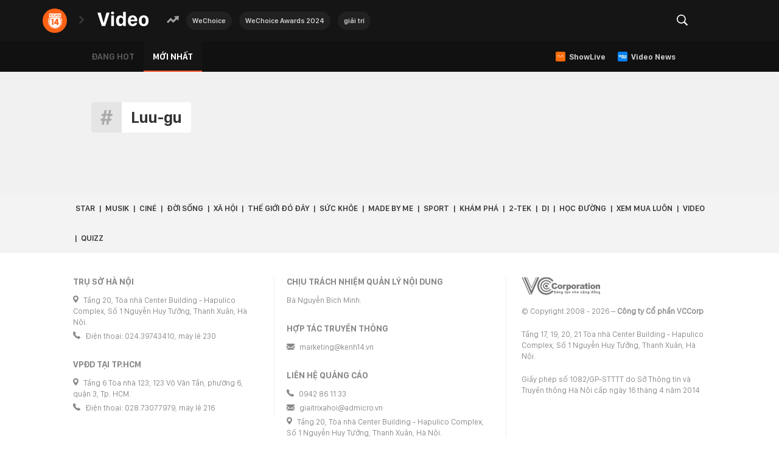

--- FILE ---
content_type: text/html; charset=UTF-8
request_url: https://video.kenh14.vn/luu-gu.html
body_size: 28007
content:
<!DOCTYPE html>
<html lang="vi">
<head>
    <meta http-equiv="Content-Type" content="text/html; charset=utf-8" />
    <meta name="viewport" content="width=device-width, initial-scale=1, maximum-scale=1, user-scalable=no, minimal-ui"/>
    <title>Luu-gu - Tin tức, hình ảnh, video cập nhật mới nhất hôm nay</title>
    <meta name="description" content="Tin tức mới nhất, video clip và hình ảnh về Luu-gu">
    <meta name="keywords" content="Luu-gu, Luu-gu">
    <meta name="news_keywords" content="Luu-gu, Luu-gu">
    <meta property="og:title" content="Luu-gu - Tin tức, hình ảnh, video cập nhật mới nhất hôm nay">
    <meta property="og:description" content="Tin tức mới nhất, video clip và hình ảnh về Luu-gu">
    <meta property="og:type" content="article" />
    <meta property="og:url" content="/luu-gu.html" />
    <meta property="og:image" content="" />
    <meta property="og:image:type" content="image/jpg" />
    <meta property="og:image:width" content="600" />
    <meta property="og:image:height" content="315" />
    <meta property="twitter:image" content="" />
    <meta property="twitter:card" content="summary_large_image" />
    <link rel="canonical" href="/luu-gu.html"/>
            <meta name="robots" content="index, follow"/>
    <meta name="Language" content="vi"/>
    <meta name="distribution" content="Global"/>
    <meta name="revisit-after" content="1 days"/>
    <meta name="generator" content="">
    <meta name="google-site-verification" content="">
    <meta name="RATING" content="GENERAL"/>
    <link rel="shortcut icon" href="https://kenh14cdn.com/web_images/kenh14-favicon.ico" type="image/png">
    <meta name="site_path" content="">
    <meta name="author" content="">
    <meta name="copyright" content="Copyright (c) by " />
    <meta http-equiv="x-dns-prefetch-control" content="on"/>
    <link rel="dns-prefetch" href="https://static.mediacdn.vn/">
    <link rel="dns-prefetch" href="https://cnnd.mediacdn.vn/">
    <link rel="dns-prefetch" href="https://videothumbs.mediacdn.vn/">
    <link rel="dns-prefetch" href="https://videothumbs-ext.mediacdn.vn/">
    <script>
    function getMeta(t) { let e = document.getElementsByTagName("meta"); for (let n = 0; n < e.length; n++)if (e[n].getAttribute("name") === t) return e[n].getAttribute("content"); return "" }
    var hdUserAgent = getMeta("uc:useragent");
    var isNotAllow3rd = hdUserAgent.includes("not-allow-ads");
    var isNotAllowAds = hdUserAgent.includes("not-allow-ads");
    var pageSettings = {
        Domain: "",
        sharefbApiDomain: "https://sharefb.cnnd.vn",
        videoplayer: "https://vcplayer.mediacdn.vn",
        VideoToken: "[base64]",
        commentSiteName: "kenh14",
        DomainUtils: "https://utils3.cnnd.vn",
        imageDomain: "https://kenh14cdn.com",
        DomainApiVote: "https://eth.cnnd.vn",
        allow3rd: true && !isNotAllow3rd,
        allowAds: true && !isNotAllow3rd,
        DomainUtils2: "https://nc68.cnnd.vn",
        DOMAIN_API_NAME_SPACE:'kenh14',
    }
    // config c#
    var appSettings = {
        domain: "",
        ajaxDomain: "",
        domainUtil: "https://utils3.cnnd.vn",
        signalrHost: "",
        sharefbApiDomain: "https://sharefb.cnnd.vn",
        videoplayer: "https://vcplayer.mediacdn.vn",
        imageStorage: "https://kenh14cdn.com",
        videoImageDomain: "https://videothumbs.mediacdn.vn",
        allowSignalr: false,
        quizApiNamespace: "",
        allow3rd: true && !isNotAllow3rd,
        allowAds: true && !isNotAllow3rd,
    };

    function loadJsAsync(jsLink, callback, callbackEr) {
        var scriptEl = document.createElement("script");
        scriptEl.type = "text/javascript";
        scriptEl.async = true;
        if (typeof callback == "function") {
            scriptEl.onreadystatechange = scriptEl.onload = function () {
                callback();
            };
        }
        scriptEl.src = jsLink;
        if (typeof callbackEr != "undefined") {
            scriptEl.setAttribute('onerror', callbackEr);
        }
        if (scriptEl) {
            var _scripts = document.getElementsByTagName("script");
            var checkappend = false;
            for (var i = 0; i < _scripts.length; i++) {
                if (_scripts[i].src == jsLink)
                    checkappend = true
            }
            if (!checkappend) {
                var head = document.getElementsByTagName('head')[0];
                head.appendChild(scriptEl);
            }
        }
    }

    function loadCss(t) {
        var e = document.getElementsByTagName("head")[0], s = document.createElement("link");
        s.rel = "stylesheet", s.type = "text/css", s.href = t, s.media = "all", e.appendChild(s)
    }
    function checkRunInitScroll() {
        if (typeof runinitscroll != "undefined" && runinitscroll.length >= 1) {
            runinitscroll[0]();
            var len = runinitscroll.length;
            var arr = [];
            for (var i = 1; i < len; i++) {
                arr.push(runinitscroll[i]);
            }
            runinitscroll = arr;
        }
        window.setTimeout(function () {
            checkRunInitScroll();
        }, 1);
    }
    setTimeout(function () {
        let e = !1;

        let runInitScrollTimeout = pageSettings.allow3rd ? 1 : 3000;

        function t() {
            try {
                e || (e = !0, document.removeEventListener("scroll", t), function () {
                    let e = document.createElement("script");
                    e.async = !0, e.setAttribute("data-ad-client", ""), document.head.appendChild(e), e.src = ""
                }(), document.removeEventListener("mousemove", t), document.removeEventListener("mousedown", t), document.removeEventListener("touchstart", t)), setTimeout(function () {
                    checkRunInitScroll();
                }, runInitScrollTimeout)

            } catch (err) {
                console.log("init --" + err);
            }
        }
        document.addEventListener("scroll", t, { passive: true }), document.addEventListener("mousemove", t), document.addEventListener("mousedown", t), document.addEventListener("touchstart", t, { passive: true }), document.addEventListener("load", function () {
            document.body.clientHeight != document.documentElement.clientHeight && 0 == document.documentElement.scrollTop && 0 == document.body.scrollTop || t()
        })
    }, 1);
</script>

        
            <script type="application/ld+json">
{
    "@context" : "http://schema.org",
    "@type": "WebSite",
    "name":"",
    "alternateName": "",
    "url":"/luu-gu.html"
}
</script>
<!-- GOOGLE BREADCRUMB STRUCTURED DATA -->
<script type="application/ld+json">
{
"@context": "http://schema.org",
"@type": "BreadcrumbList",
"itemListElement": [
    {
        "@type": "ListItem",
        "position": 1,
        "item": {
            "@id": "",
            "name": "Trang chủ"
        }
    },{
        "@type": "ListItem",
        "position": 2,
        "item": {
            "@id": "/luu-gu.html",
            "name": " "
        }
    }
]
}
</script>
<script type="application/ld+json">
        {
        "@context": "http://schema.org",
        "@type": "Organization",
        "name":"",
        "url": "",
         "logo": "",
        "email": "mailto: ",
        "sameAs":[
                    ],
    "contactPoint": [{
        "@type": "ContactPoint",
        "telephone": "",
        "contactType": "customer service"
        }],
        "address": {
            "@type": "PostalAddress",
            "addressLocality": "",
            "addressRegion": "",
            "addressCountry": "Việt Nam",
            "postalCode":"100000",
            "streetAddress": ""
            }
        }
    </script>
<script type="text/javascript">
    var _ADM_Channel = '%2ftag%2f%2f';
</script>




        <style>@charset  "utf-8";html,body,div,span,applet,object,iframe,h1,h2,h3,h4,h5,h6,p,blockquote,pre,a,abbr,acronym,address,big,cite,code,del,dfn,em,img,ins,kbd,q,s,samp,small,strike,strong,sub,sup,tt,var,b,u,i,center,dl,dt,dd,ol,ul,li,fieldset,form,label,legend,table,caption,tbody,tfoot,thead,tr,th,td,article,aside,canvas,details,embed,figure,figcaption,footer,header,hgroup,menu,nav,output,ruby,section,summary,time,mark,audio,video{margin:0;padding:0;border:0;font-size:100%;font:inherit;vertical-align:baseline}textarea{resize:none}article,aside,details,figcaption,figure,footer,header,hgroup,menu,nav,section{display:block}body{line-height:1;font-family:Arial,Helvetica,sans-serif;-webkit-font-smoothing:antialiased}ol,ul{list-style:none}blockquote,q{quotes:none}blockquote:before,blockquote:after,q:before,q:after{content:'';content:none}table{border-collapse:collapse;border-spacing:0}.clearfix:after{visibility:hidden;display:block;font-size:0;content:" ";clear:both;height:0}.fl{float:left}.fr{float:right}.pr-10{padding-right:10px}@charset "utf-8";@font-face{font-family:SFD-Light;src:url('https://kenh14cdn.com/web_font/SFD-Light.ttf')}@font-face{font-family:SFD-Regular;src:url('https://kenh14cdn.com/web_font/SFD-Regular.ttf')}@font-face{font-family:SFD-Medium;src:url('https://kenh14cdn.com/web_font/SFD-Medium.ttf')}@font-face{font-family:SFD-Semibold;src:url('https://kenh14cdn.com/web_font/SFD-Semibold.ttf')}@font-face{font-family:SFD-Bold;src:url('https://kenh14cdn.com/web_font/SFD-Bold.ttf')}@font-face{font-family:SFD-Heavy;src:url('https://kenh14cdn.com/web_font/SFD-Heavy.ttf')}.sprite-af{background-image:url('/web_images/css_sprites.png') !important;background-repeat:no-repeat}.bg-footer_icon_address{width:9px;height:12px;background-position:-198px -88px}.bg-footer_icon_phone{width:12px;height:12px;background-position:-229px -171px}.bg-footer_icon_logo{width:129px;height:29px;background-position:-84px -48px}.bg-footer_icon_mail{width:13px;height:10px;background-position:-228px -186px}.w1040{width:1040px;margin:0 auto}.afwf-menu{background-color:#f3f3f3}.afwfmu-li{display:inline}.afwfmu-li:before{content:'|';font-family:SFD-SemiBold;font-size:13px;text-transform:uppercase;color:#333;margin:0 2px}.afwfmu-li:first-child:before{content:''}.afwfmul-link{font-family:SFD-SemiBold;font-size:13px;text-transform:uppercase;color:#333;padding:18px 0;display:inline-block;text-decoration:none}.afwfmul-link:hover{color:#f2586e}.afwf-info{padding-top:40px;padding-bottom:100px}.afwfi-left{width:300px;float:left;border-right:1px #eee solid;margin-right:20px;padding-right:30px}.afwfil-row{margin-bottom:30px}.afwfil-row:last-child{margin-bottom:0}.afwfilr-header{font-size:14px;font-family:SFD-Bold;color:#888;text-transform:uppercase;margin-bottom:15px}.afwfilr-content,.afwfilr-content a{font-family:SFD-Regular;font-size:13px;color:#888;line-height:18px;margin-bottom:5px;text-decoration:none}.afwfilr-content b{font-weight:bold}.afwfilrc-icon{display:inline-block;margin-right:5px}.afwfi-middle{width:325px;float:left;border-right:1px #eee solid;margin-right:25px;padding-right:35px}.afwfir-vccorp-logo{display:inline-block;margin-bottom:15px}.afwfi-right .afwfilr-content{margin-bottom:20px}.swiper-container{margin:0 auto;position:relative;overflow:hidden;list-style:none;padding:0;z-index:1}.swiper-container-no-flexbox .swiper-slide{float:left}.swiper-container-vertical>.swiper-wrapper{-webkit-box-orient:vertical;-webkit-box-direction:normal;-webkit-flex-direction:column;-ms-flex-direction:column;flex-direction:column}.swiper-wrapper{position:relative;width:100%;height:100%;z-index:1;display:-webkit-box;display:-webkit-flex;display:-ms-flexbox;display:flex;-webkit-transition-property:-webkit-transform;transition-property:-webkit-transform;-o-transition-property:transform;transition-property:transform;transition-property:transform,-webkit-transform;-webkit-box-sizing:content-box;box-sizing:content-box}.swiper-container-android .swiper-slide,.swiper-wrapper{-webkit-transform:translate3d(0,0,0);transform:translate3d(0,0,0)}.swiper-container-multirow>.swiper-wrapper{-webkit-flex-wrap:wrap;-ms-flex-wrap:wrap;flex-wrap:wrap}.swiper-container-free-mode>.swiper-wrapper{-webkit-transition-timing-function:ease-out;-o-transition-timing-function:ease-out;transition-timing-function:ease-out;margin:0 auto}.swiper-slide{-webkit-flex-shrink:0;-ms-flex-negative:0;flex-shrink:0;width:100%;height:100%;position:relative;-webkit-transition-property:-webkit-transform;transition-property:-webkit-transform;-o-transition-property:transform;transition-property:transform;transition-property:transform,-webkit-transform}.swiper-invisible-blank-slide{visibility:hidden}.swiper-container-autoheight,.swiper-container-autoheight .swiper-slide{height:auto}.swiper-container-autoheight .swiper-wrapper{-webkit-box-align:start;-webkit-align-items:flex-start;-ms-flex-align:start;align-items:flex-start;-webkit-transition-property:height,-webkit-transform;transition-property:height,-webkit-transform;-o-transition-property:transform,height;transition-property:transform,height;transition-property:transform,height,-webkit-transform}.swiper-container-3d{-webkit-perspective:1200px;perspective:1200px}.swiper-container-3d .swiper-cube-shadow,.swiper-container-3d .swiper-slide,.swiper-container-3d .swiper-slide-shadow-bottom,.swiper-container-3d .swiper-slide-shadow-left,.swiper-container-3d .swiper-slide-shadow-right,.swiper-container-3d .swiper-slide-shadow-top,.swiper-container-3d .swiper-wrapper{-webkit-transform-style:preserve-3d;transform-style:preserve-3d}.swiper-container-3d .swiper-slide-shadow-bottom,.swiper-container-3d .swiper-slide-shadow-left,.swiper-container-3d .swiper-slide-shadow-right,.swiper-container-3d .swiper-slide-shadow-top{position:absolute;left:0;top:0;width:100%;height:100%;pointer-events:none;z-index:10}.swiper-container-3d .swiper-slide-shadow-left{background-image:-webkit-gradient(linear,right top,left top,from(rgba(0,0,0,.5)),to(rgba(0,0,0,0)));background-image:-webkit-linear-gradient(right,rgba(0,0,0,.5),rgba(0,0,0,0));background-image:-o-linear-gradient(right,rgba(0,0,0,.5),rgba(0,0,0,0));background-image:linear-gradient(to left,rgba(0,0,0,.5),rgba(0,0,0,0))}.swiper-container-3d .swiper-slide-shadow-right{background-image:-webkit-gradient(linear,left top,right top,from(rgba(0,0,0,.5)),to(rgba(0,0,0,0)));background-image:-webkit-linear-gradient(left,rgba(0,0,0,.5),rgba(0,0,0,0));background-image:-o-linear-gradient(left,rgba(0,0,0,.5),rgba(0,0,0,0));background-image:linear-gradient(to right,rgba(0,0,0,.5),rgba(0,0,0,0))}.swiper-container-3d .swiper-slide-shadow-top{background-image:-webkit-gradient(linear,left bottom,left top,from(rgba(0,0,0,.5)),to(rgba(0,0,0,0)));background-image:-webkit-linear-gradient(bottom,rgba(0,0,0,.5),rgba(0,0,0,0));background-image:-o-linear-gradient(bottom,rgba(0,0,0,.5),rgba(0,0,0,0));background-image:linear-gradient(to top,rgba(0,0,0,.5),rgba(0,0,0,0))}.swiper-container-3d .swiper-slide-shadow-bottom{background-image:-webkit-gradient(linear,left top,left bottom,from(rgba(0,0,0,.5)),to(rgba(0,0,0,0)));background-image:-webkit-linear-gradient(top,rgba(0,0,0,.5),rgba(0,0,0,0));background-image:-o-linear-gradient(top,rgba(0,0,0,.5),rgba(0,0,0,0));background-image:linear-gradient(to bottom,rgba(0,0,0,.5),rgba(0,0,0,0))}.swiper-container-wp8-horizontal,.swiper-container-wp8-horizontal>.swiper-wrapper{-ms-touch-action:pan-y;touch-action:pan-y}.swiper-container-wp8-vertical,.swiper-container-wp8-vertical>.swiper-wrapper{-ms-touch-action:pan-x;touch-action:pan-x}.swiper-button-next,.swiper-button-prev{position:absolute;top:50%;width:27px;height:44px;margin-top:-22px;z-index:10;cursor:pointer;background-size:27px 44px;background-position:center;background-repeat:no-repeat}.swiper-button-next.swiper-button-disabled,.swiper-button-prev.swiper-button-disabled{opacity:.35;cursor:auto;pointer-events:none}.swiper-button-prev,.swiper-container-rtl .swiper-button-next{background-image:url("data:image/svg+xml;charset=utf-8,%3Csvg%20xmlns%3D'http%3A%2F%2Fwww.w3.org%2F2000%2Fsvg'%20viewBox%3D'0%200%2027%2044'%3E%3Cpath%20d%3D'M0%2C22L22%2C0l2.1%2C2.1L4.2%2C22l19.9%2C19.9L22%2C44L0%2C22L0%2C22L0%2C22z'%20fill%3D'%23007aff'%2F%3E%3C%2Fsvg%3E");left:10px;right:auto}.swiper-button-next,.swiper-container-rtl .swiper-button-prev{background-image:url("data:image/svg+xml;charset=utf-8,%3Csvg%20xmlns%3D'http%3A%2F%2Fwww.w3.org%2F2000%2Fsvg'%20viewBox%3D'0%200%2027%2044'%3E%3Cpath%20d%3D'M27%2C22L27%2C22L5%2C44l-2.1-2.1L22.8%2C22L2.9%2C2.1L5%2C0L27%2C22L27%2C22z'%20fill%3D'%23007aff'%2F%3E%3C%2Fsvg%3E");right:10px;left:auto}.swiper-button-prev.swiper-button-white,.swiper-container-rtl .swiper-button-next.swiper-button-white{background-image:url("data:image/svg+xml;charset=utf-8,%3Csvg%20xmlns%3D'http%3A%2F%2Fwww.w3.org%2F2000%2Fsvg'%20viewBox%3D'0%200%2027%2044'%3E%3Cpath%20d%3D'M0%2C22L22%2C0l2.1%2C2.1L4.2%2C22l19.9%2C19.9L22%2C44L0%2C22L0%2C22L0%2C22z'%20fill%3D'%23ffffff'%2F%3E%3C%2Fsvg%3E")}.swiper-button-next.swiper-button-white,.swiper-container-rtl .swiper-button-prev.swiper-button-white{background-image:url("data:image/svg+xml;charset=utf-8,%3Csvg%20xmlns%3D'http%3A%2F%2Fwww.w3.org%2F2000%2Fsvg'%20viewBox%3D'0%200%2027%2044'%3E%3Cpath%20d%3D'M27%2C22L27%2C22L5%2C44l-2.1-2.1L22.8%2C22L2.9%2C2.1L5%2C0L27%2C22L27%2C22z'%20fill%3D'%23ffffff'%2F%3E%3C%2Fsvg%3E")}.swiper-button-prev.swiper-button-black,.swiper-container-rtl .swiper-button-next.swiper-button-black{background-image:url("data:image/svg+xml;charset=utf-8,%3Csvg%20xmlns%3D'http%3A%2F%2Fwww.w3.org%2F2000%2Fsvg'%20viewBox%3D'0%200%2027%2044'%3E%3Cpath%20d%3D'M0%2C22L22%2C0l2.1%2C2.1L4.2%2C22l19.9%2C19.9L22%2C44L0%2C22L0%2C22L0%2C22z'%20fill%3D'%23000000'%2F%3E%3C%2Fsvg%3E")}.swiper-button-next.swiper-button-black,.swiper-container-rtl .swiper-button-prev.swiper-button-black{background-image:url("data:image/svg+xml;charset=utf-8,%3Csvg%20xmlns%3D'http%3A%2F%2Fwww.w3.org%2F2000%2Fsvg'%20viewBox%3D'0%200%2027%2044'%3E%3Cpath%20d%3D'M27%2C22L27%2C22L5%2C44l-2.1-2.1L22.8%2C22L2.9%2C2.1L5%2C0L27%2C22L27%2C22z'%20fill%3D'%23000000'%2F%3E%3C%2Fsvg%3E")}.swiper-button-lock{display:none}.swiper-pagination{position:absolute;text-align:center;-webkit-transition:.3s opacity;-o-transition:.3s opacity;transition:.3s opacity;-webkit-transform:translate3d(0,0,0);transform:translate3d(0,0,0);z-index:10}.swiper-pagination.swiper-pagination-hidden{opacity:0}.swiper-container-horizontal>.swiper-pagination-bullets,.swiper-pagination-custom,.swiper-pagination-fraction{bottom:10px;left:0;width:100%}.swiper-pagination-bullets-dynamic{overflow:hidden;font-size:0}.swiper-pagination-bullets-dynamic .swiper-pagination-bullet{-webkit-transform:scale(.33);-ms-transform:scale(.33);transform:scale(.33);position:relative}.swiper-pagination-bullets-dynamic .swiper-pagination-bullet-active{-webkit-transform:scale(1);-ms-transform:scale(1);transform:scale(1)}.swiper-pagination-bullets-dynamic .swiper-pagination-bullet-active-main{-webkit-transform:scale(1);-ms-transform:scale(1);transform:scale(1)}.swiper-pagination-bullets-dynamic .swiper-pagination-bullet-active-prev{-webkit-transform:scale(.66);-ms-transform:scale(.66);transform:scale(.66)}.swiper-pagination-bullets-dynamic .swiper-pagination-bullet-active-prev-prev{-webkit-transform:scale(.33);-ms-transform:scale(.33);transform:scale(.33)}.swiper-pagination-bullets-dynamic .swiper-pagination-bullet-active-next{-webkit-transform:scale(.66);-ms-transform:scale(.66);transform:scale(.66)}.swiper-pagination-bullets-dynamic .swiper-pagination-bullet-active-next-next{-webkit-transform:scale(.33);-ms-transform:scale(.33);transform:scale(.33)}.swiper-pagination-bullet{width:8px;height:8px;display:inline-block;border-radius:100%;background:#000;opacity:.2}button.swiper-pagination-bullet{border:none;margin:0;padding:0;-webkit-box-shadow:none;box-shadow:none;-webkit-appearance:none;-moz-appearance:none;appearance:none}.swiper-pagination-clickable .swiper-pagination-bullet{cursor:pointer}.swiper-pagination-bullet-active{opacity:1;background:#007aff}.swiper-container-vertical>.swiper-pagination-bullets{right:10px;top:50%;-webkit-transform:translate3d(0,-50%,0);transform:translate3d(0,-50%,0)}.swiper-container-vertical>.swiper-pagination-bullets .swiper-pagination-bullet{margin:6px 0;display:block}.swiper-container-vertical>.swiper-pagination-bullets.swiper-pagination-bullets-dynamic{top:50%;-webkit-transform:translateY(-50%);-ms-transform:translateY(-50%);transform:translateY(-50%);width:8px}.swiper-container-vertical>.swiper-pagination-bullets.swiper-pagination-bullets-dynamic .swiper-pagination-bullet{display:inline-block;-webkit-transition:.2s top,.2s -webkit-transform;transition:.2s top,.2s -webkit-transform;-o-transition:.2s transform,.2s top;transition:.2s transform,.2s top;transition:.2s transform,.2s top,.2s -webkit-transform}.swiper-container-horizontal>.swiper-pagination-bullets .swiper-pagination-bullet{margin:0 4px}.swiper-container-horizontal>.swiper-pagination-bullets.swiper-pagination-bullets-dynamic{left:50%;-webkit-transform:translateX(-50%);-ms-transform:translateX(-50%);transform:translateX(-50%);white-space:nowrap}.swiper-container-horizontal>.swiper-pagination-bullets.swiper-pagination-bullets-dynamic .swiper-pagination-bullet{-webkit-transition:.2s left,.2s -webkit-transform;transition:.2s left,.2s -webkit-transform;-o-transition:.2s transform,.2s left;transition:.2s transform,.2s left;transition:.2s transform,.2s left,.2s -webkit-transform}.swiper-container-horizontal.swiper-container-rtl>.swiper-pagination-bullets-dynamic .swiper-pagination-bullet{-webkit-transition:.2s right,.2s -webkit-transform;transition:.2s right,.2s -webkit-transform;-o-transition:.2s transform,.2s right;transition:.2s transform,.2s right;transition:.2s transform,.2s right,.2s -webkit-transform}.swiper-pagination-progressbar{background:rgba(0,0,0,.25);position:absolute}.swiper-pagination-progressbar .swiper-pagination-progressbar-fill{background:#007aff;position:absolute;left:0;top:0;width:100%;height:100%;-webkit-transform:scale(0);-ms-transform:scale(0);transform:scale(0);-webkit-transform-origin:left top;-ms-transform-origin:left top;transform-origin:left top}.swiper-container-rtl .swiper-pagination-progressbar .swiper-pagination-progressbar-fill{-webkit-transform-origin:right top;-ms-transform-origin:right top;transform-origin:right top}.swiper-container-horizontal>.swiper-pagination-progressbar{width:100%;height:4px;left:0;top:0}.swiper-container-vertical>.swiper-pagination-progressbar{width:4px;height:100%;left:0;top:0}.swiper-pagination-white .swiper-pagination-bullet-active{background:#fff}.swiper-pagination-progressbar.swiper-pagination-white{background:rgba(255,255,255,.25)}.swiper-pagination-progressbar.swiper-pagination-white .swiper-pagination-progressbar-fill{background:#fff}.swiper-pagination-black .swiper-pagination-bullet-active{background:#000}.swiper-pagination-progressbar.swiper-pagination-black{background:rgba(0,0,0,.25)}.swiper-pagination-progressbar.swiper-pagination-black .swiper-pagination-progressbar-fill{background:#000}.swiper-pagination-lock{display:none}.swiper-scrollbar{border-radius:10px;position:relative;-ms-touch-action:none;background:rgba(0,0,0,.1)}.swiper-container-horizontal>.swiper-scrollbar{position:absolute;left:1%;bottom:3px;z-index:50;height:5px;width:98%}.swiper-container-vertical>.swiper-scrollbar{position:absolute;right:3px;top:1%;z-index:50;width:5px;height:98%}.swiper-scrollbar-drag{height:100%;width:100%;position:relative;background:rgba(0,0,0,.5);border-radius:10px;left:0;top:0}.swiper-scrollbar-cursor-drag{cursor:move}.swiper-scrollbar-lock{display:none}.swiper-zoom-container{width:100%;height:100%;display:-webkit-box;display:-webkit-flex;display:-ms-flexbox;display:flex;-webkit-box-pack:center;-webkit-justify-content:center;-ms-flex-pack:center;justify-content:center;-webkit-box-align:center;-webkit-align-items:center;-ms-flex-align:center;align-items:center;text-align:center}.swiper-zoom-container>canvas,.swiper-zoom-container>img,.swiper-zoom-container>svg{max-width:100%;max-height:100%;-o-object-fit:contain;object-fit:contain}.swiper-slide-zoomed{cursor:move}.swiper-lazy-preloader{width:42px;height:42px;position:absolute;left:50%;top:50%;margin-left:-21px;margin-top:-21px;z-index:10;-webkit-transform-origin:50%;-ms-transform-origin:50%;transform-origin:50%;-webkit-animation:swiper-preloader-spin 1s steps(12,end) infinite;animation:swiper-preloader-spin 1s steps(12,end) infinite}.swiper-lazy-preloader:after{display:block;content:'';width:100%;height:100%;background-image:url("data:image/svg+xml;charset=utf-8,%3Csvg%20viewBox%3D'0%200%20120%20120'%20xmlns%3D'http%3A%2F%2Fwww.w3.org%2F2000%2Fsvg'%20xmlns%3Axlink%3D'http%3A%2F%2Fwww.w3.org%2F1999%2Fxlink'%3E%3Cdefs%3E%3Cline%20id%3D'l'%20x1%3D'60'%20x2%3D'60'%20y1%3D'7'%20y2%3D'27'%20stroke%3D'%236c6c6c'%20stroke-width%3D'11'%20stroke-linecap%3D'round'%2F%3E%3C%2Fdefs%3E%3Cg%3E%3Cuse%20xlink%3Ahref%3D'%23l'%20opacity%3D'.27'%2F%3E%3Cuse%20xlink%3Ahref%3D'%23l'%20opacity%3D'.27'%20transform%3D'rotate(30%2060%2C60)'%2F%3E%3Cuse%20xlink%3Ahref%3D'%23l'%20opacity%3D'.27'%20transform%3D'rotate(60%2060%2C60)'%2F%3E%3Cuse%20xlink%3Ahref%3D'%23l'%20opacity%3D'.27'%20transform%3D'rotate(90%2060%2C60)'%2F%3E%3Cuse%20xlink%3Ahref%3D'%23l'%20opacity%3D'.27'%20transform%3D'rotate(120%2060%2C60)'%2F%3E%3Cuse%20xlink%3Ahref%3D'%23l'%20opacity%3D'.27'%20transform%3D'rotate(150%2060%2C60)'%2F%3E%3Cuse%20xlink%3Ahref%3D'%23l'%20opacity%3D'.37'%20transform%3D'rotate(180%2060%2C60)'%2F%3E%3Cuse%20xlink%3Ahref%3D'%23l'%20opacity%3D'.46'%20transform%3D'rotate(210%2060%2C60)'%2F%3E%3Cuse%20xlink%3Ahref%3D'%23l'%20opacity%3D'.56'%20transform%3D'rotate(240%2060%2C60)'%2F%3E%3Cuse%20xlink%3Ahref%3D'%23l'%20opacity%3D'.66'%20transform%3D'rotate(270%2060%2C60)'%2F%3E%3Cuse%20xlink%3Ahref%3D'%23l'%20opacity%3D'.75'%20transform%3D'rotate(300%2060%2C60)'%2F%3E%3Cuse%20xlink%3Ahref%3D'%23l'%20opacity%3D'.85'%20transform%3D'rotate(330%2060%2C60)'%2F%3E%3C%2Fg%3E%3C%2Fsvg%3E");background-position:50%;background-size:100%;background-repeat:no-repeat}.swiper-lazy-preloader-white:after{background-image:url("data:image/svg+xml;charset=utf-8,%3Csvg%20viewBox%3D'0%200%20120%20120'%20xmlns%3D'http%3A%2F%2Fwww.w3.org%2F2000%2Fsvg'%20xmlns%3Axlink%3D'http%3A%2F%2Fwww.w3.org%2F1999%2Fxlink'%3E%3Cdefs%3E%3Cline%20id%3D'l'%20x1%3D'60'%20x2%3D'60'%20y1%3D'7'%20y2%3D'27'%20stroke%3D'%23fff'%20stroke-width%3D'11'%20stroke-linecap%3D'round'%2F%3E%3C%2Fdefs%3E%3Cg%3E%3Cuse%20xlink%3Ahref%3D'%23l'%20opacity%3D'.27'%2F%3E%3Cuse%20xlink%3Ahref%3D'%23l'%20opacity%3D'.27'%20transform%3D'rotate(30%2060%2C60)'%2F%3E%3Cuse%20xlink%3Ahref%3D'%23l'%20opacity%3D'.27'%20transform%3D'rotate(60%2060%2C60)'%2F%3E%3Cuse%20xlink%3Ahref%3D'%23l'%20opacity%3D'.27'%20transform%3D'rotate(90%2060%2C60)'%2F%3E%3Cuse%20xlink%3Ahref%3D'%23l'%20opacity%3D'.27'%20transform%3D'rotate(120%2060%2C60)'%2F%3E%3Cuse%20xlink%3Ahref%3D'%23l'%20opacity%3D'.27'%20transform%3D'rotate(150%2060%2C60)'%2F%3E%3Cuse%20xlink%3Ahref%3D'%23l'%20opacity%3D'.37'%20transform%3D'rotate(180%2060%2C60)'%2F%3E%3Cuse%20xlink%3Ahref%3D'%23l'%20opacity%3D'.46'%20transform%3D'rotate(210%2060%2C60)'%2F%3E%3Cuse%20xlink%3Ahref%3D'%23l'%20opacity%3D'.56'%20transform%3D'rotate(240%2060%2C60)'%2F%3E%3Cuse%20xlink%3Ahref%3D'%23l'%20opacity%3D'.66'%20transform%3D'rotate(270%2060%2C60)'%2F%3E%3Cuse%20xlink%3Ahref%3D'%23l'%20opacity%3D'.75'%20transform%3D'rotate(300%2060%2C60)'%2F%3E%3Cuse%20xlink%3Ahref%3D'%23l'%20opacity%3D'.85'%20transform%3D'rotate(330%2060%2C60)'%2F%3E%3C%2Fg%3E%3C%2Fsvg%3E")}@@-webkit-keyframes swiper-preloader-spin{100%{-webkit-transform:rotate(360deg);transform:rotate(360deg)}}@keyframes swiper-preloader-spin{100%{-webkit-transform:rotate(360deg);transform:rotate(360deg)}}.swiper-container .swiper-notification{position:absolute;left:0;top:0;pointer-events:none;opacity:0;z-index:-1000}.swiper-container-fade.swiper-container-free-mode .swiper-slide{-webkit-transition-timing-function:ease-out;-o-transition-timing-function:ease-out;transition-timing-function:ease-out}.swiper-container-fade .swiper-slide{pointer-events:none;-webkit-transition-property:opacity;-o-transition-property:opacity;transition-property:opacity}.swiper-container-fade .swiper-slide .swiper-slide{pointer-events:none}.swiper-container-fade .swiper-slide-active,.swiper-container-fade .swiper-slide-active .swiper-slide-active{pointer-events:auto}.swiper-container-cube{overflow:visible}.swiper-container-cube .swiper-slide{pointer-events:none;-webkit-backface-visibility:hidden;backface-visibility:hidden;z-index:1;visibility:hidden;-webkit-transform-origin:0 0;-ms-transform-origin:0 0;transform-origin:0 0;width:100%;height:100%}.swiper-container-cube .swiper-slide .swiper-slide{pointer-events:none}.swiper-container-cube.swiper-container-rtl .swiper-slide{-webkit-transform-origin:100% 0;-ms-transform-origin:100% 0;transform-origin:100% 0}.swiper-container-cube .swiper-slide-active,.swiper-container-cube .swiper-slide-active .swiper-slide-active{pointer-events:auto}.swiper-container-cube .swiper-slide-active,.swiper-container-cube .swiper-slide-next,.swiper-container-cube .swiper-slide-next+.swiper-slide,.swiper-container-cube .swiper-slide-prev{pointer-events:auto;visibility:visible}.swiper-container-cube .swiper-slide-shadow-bottom,.swiper-container-cube .swiper-slide-shadow-left,.swiper-container-cube .swiper-slide-shadow-right,.swiper-container-cube .swiper-slide-shadow-top{z-index:0;-webkit-backface-visibility:hidden;backface-visibility:hidden}.swiper-container-cube .swiper-cube-shadow{position:absolute;left:0;bottom:0;width:100%;height:100%;background:#000;opacity:.6;-webkit-filter:blur(50px);filter:blur(50px);z-index:0}.swiper-container-flip{overflow:visible}.swiper-container-flip .swiper-slide{pointer-events:none;-webkit-backface-visibility:hidden;backface-visibility:hidden;z-index:1}.swiper-container-flip .swiper-slide .swiper-slide{pointer-events:none}.swiper-container-flip .swiper-slide-active,.swiper-container-flip .swiper-slide-active .swiper-slide-active{pointer-events:auto}.swiper-container-flip .swiper-slide-shadow-bottom,.swiper-container-flip .swiper-slide-shadow-left,.swiper-container-flip .swiper-slide-shadow-right,.swiper-container-flip .swiper-slide-shadow-top{z-index:0;-webkit-backface-visibility:hidden;backface-visibility:hidden}.swiper-container-coverflow .swiper-wrapper{-ms-perspective:1200px}@charset "UTF-8";.play-list-pdc{margin-bottom:60px}.w980{width:980px;max-width:100%;margin:0 auto}.heading{font-size:20px;line-height:140%;font-family:SFD-SemiBold;margin-bottom:20px;color:#333}.list-pdc-pl{display:grid;grid-template-columns:repeat(5,1fr);grid-gap:20px}.pdc-pl{height:100%;padding:15px;background:#fff;border:1px solid #e5e5e5;box-sizing:border-box;box-shadow:0 10px 20px rgba(0,0,0,.05);border-radius:10px}.pdc-pl .thumb{width:100%;display:block;margin-bottom:10px;position:relative}.pdc-pl .thumb i{width:100%;padding-top:100%;background-size:cover;background-repeat:no-repeat;background-position:center center;display:block;border-radius:8px}.pdc-pl .thumb .count-video{display:flex;align-items:center;padding:3px 8px;background:rgba(0,0,0,.8);border-radius:6px;position:absolute;bottom:10px;left:10px}.pdc-pl .thumb .count-video .txt{font-size:12px;line-height:140%;color:#fff;font-family:SFD-Regular;margin-left:5px}.pdc-pl .title{display:flex;justify-content:space-between;align-items:center;text-decoration:none}.pdc-pl .title .txt{font-size:16px;line-height:140%;font-family:SFD-SemiBold;flex-grow:1;color:#111;display:block}.pdc-pl .title .icn{width:6px;flex-shrink:0;display:block;margin-left:5px}.psr{position:relative}.w980{width:980px}.alignCenter{margin:0 auto}textAlignCenter{text-align:center}.video-site-wrapper{padding-top:118px;overflow:hidden;min-width:1200px}.site-header{position:fixed;width:100%;top:0;z-index:9999}.site-header .header-top{height:68px;background-color:#151515;position:relative}.site-header .header-top .back-to-homepage{position:absolute;left:20px;top:50%;transform:translateY(-50%)}.site-header .header-top .back-to-homepage .homepage-link{display:flex;height:30px;padding:0 10px;font-size:9px;text-transform:uppercase;color:rgba(255,255,255,.5);text-decoration:none;line-height:30px;-webkit-border-radius:100px;-moz-border-radius:100px;-ms-border-radius:100px;border-radius:100px;-webkit-transition:background-color .3s;-moz-transition:background-color .3s;-ms-transition:background-color .3s;transition:background-color .3s}.site-header .header-top .back-to-homepage .homepage-link i{margin-top:4px;margin-right:5px}.site-header .header-top .back-to-homepage .homepage-link:hover{background-color:rgba(255,255,255,.2)}.site-header .header-top .back-to-homepage.af-homepage .homepage-link{background-color:#fb512a}.site-header .header-top .back-to-homepage.k14-homepage .homepage-link{background-color:#ff6115}.site-header .header-top .header-top-wrapper{display:flex;padding:19px 0;height:100%;justify-content:space-between;-webkit-box-sizing:border-box;-moz-box-sizing:border-box;box-sizing:border-box}.site-header .header-top .header-top-wrapper .header-top-left{display:flex;flex-grow:1}.site-header .header-top .header-top-wrapper .header-top-left .video-logo{margin-right:20px;flex-shrink:0}.site-header .header-top .header-top-wrapper .header-top-left .video-logo .logo-link{display:block}.site-header .header-top .header-top-wrapper .header-top-left .trending-tag{display:flex;overflow:hidden;position:relative;flex-grow:1}.site-header .header-top .header-top-wrapper .header-top-left .trending-tag .trending-icon{display:block;flex-shrink:0;margin-top:6px;margin-right:12px}.site-header .header-top .header-top-wrapper .header-top-left .trending-tag .list-tags{display:flex}.site-header .header-top .header-top-wrapper .header-top-left .trending-tag .list-tags .tag{height:30px;margin-right:12px;flex-shrink:0}.site-header .header-top .header-top-wrapper .header-top-left .trending-tag .list-tags .tag .tag-link{display:block;font-family:SFD-Semibold;font-size:12px;color:rgba(255,255,255,.8);text-decoration:none;height:30px;line-height:30px;padding:0 10px;background-color:rgba(255,255,255,.05);-webkit-border-radius:100px;-moz-border-radius:100px;-ms-border-radius:100px;border-radius:100px;-webkit-transition:background-color .3s;-moz-transition:background-color .3s;-ms-transition:background-color .3s;transition:background-color .3s}.site-header .header-top .header-top-wrapper .header-top-left .trending-tag .list-tags .tag .tag-link:hover{background-color:rgba(255,255,255,.1)}.site-header .header-top .header-top-wrapper .header-top-left .trending-tag .search-input{position:absolute;top:-5px;left:0;width:100%;height:40px;background-color:#111;visibility:hidden;z-index:-1}.site-header .header-top .header-top-wrapper .header-top-left .trending-tag .search-input input{display:block;height:100%;border:none;box-sizing:border-box;outline:none;width:100%;background-color:#111;color:#fff;padding:0 12px;font-family:SFD-Regular;font-size:14px;-webkit-border-radius:6px;-moz-border-radius:6px;-ms-border-radius:6px;border-radius:6px}.site-header .header-top .header-top-wrapper .header-top-right{display:flex;flex-shrink:0;margin-left:20px;align-items:center}.site-header .header-top .header-top-wrapper .header-top-right .login-button{margin-left:20px}.site-header .header-top .header-top-wrapper .header-top-right .login-button .button-link{display:block;height:100%;font-family:SFD-Semibold;font-size:12px;color:#fff;background-color:rgba(255,255,255,.05);padding:0 10px;text-decoration:none;line-height:28px;-webkit-border-radius:4px;-moz-border-radius:4px;-ms-border-radius:4px;border-radius:4px;-webkit-transition:background-color .3s;-moz-transition:background-color .3s;-ms-transition:background-color .3s;transition:background-color .3s}.site-header .header-top .header-top-wrapper .header-top-right .login-button .button-link:hover{background-color:rgba(255,255,255,.1)}.site-header .header-top .header-top-wrapper .header-top-right .login-button .vietid-username,.site-header .header-top .header-top-wrapper .header-top-right .login-button .vietid-logout{font-family:SFD-Semibold;font-size:12px;color:#fff;text-decoration:none;display:inline-block;height:20px;line-height:18px}.site-header .header-top .header-top-wrapper .header-top-right .login-button .vietid-logout{color:rgba(255,255,255,.2);padding-left:10px;margin-left:5px;position:relative;-webkit-transition:color .3s;-moz-transition:color .3s;-ms-transition:color .3s;transition:color .3s}.site-header .header-top .header-top-wrapper .header-top-right .login-button .vietid-logout:before{display:block;width:1px;height:68%;position:absolute;top:50%;transform:translateY(-50%);-webkit-transform:translateY(-50%);-moz-transform:translateY(-50%);content:'';background-color:#fff;opacity:.2;left:0}.site-header .header-top .header-top-wrapper .header-top-right .login-button .vietid-logout:hover{color:#fff}.site-header .header-top .header-top-wrapper .header-top-right .search-icon .icon-toggle{display:block}.site-header .header-menu{height:50px;background-color:#111}.site-header .header-menu .header-menu-wrapper{display:flex;justify-content:space-between;height:100%}.site-header .header-menu .header-menu-wrapper .menu-left .list-filters{display:flex;height:100%}.site-header .header-menu .header-menu-wrapper .menu-left .list-filters .filter .filter-link{display:block;height:100%;font-family:SFD-Bold;font-size:14px;color:rgba(255,255,255,.3);text-decoration:none;text-transform:uppercase;text-align:center;line-height:50px;padding:0 15px;position:relative;-webkit-box-sizing:border-box;-moz-box-sizing:border-box;box-sizing:border-box;-webkit-transition:color .3s;-moz-transition:color .3s;-ms-transition:color .3s;transition:color .3s}.site-header .header-menu .header-menu-wrapper .menu-left .list-filters .filter .filter-link:hover{color:#fff}.site-header .header-menu .header-menu-wrapper .menu-left .list-filters .filter:first-child .filter-link{padding-left:0}.site-header .header-menu .header-menu-wrapper .menu-left .list-filters .filter:first-child.active .filter-link{min-width:100px;padding-left:15px}.site-header .header-menu .header-menu-wrapper .menu-left .list-filters .filter.active .filter-link{background-color:#151515;color:#fff}.site-header .header-menu .header-menu-wrapper .menu-left .list-filters .filter.active .filter-link:before{display:block;width:100%;height:2px;position:absolute;bottom:0;left:0;background-color:#fb512a;content:''}.site-header .header-menu .header-menu-wrapper .menu-right{display:flex}.site-header .header-menu .header-menu-wrapper .menu-right .featured-categories{margin-right:20px}.site-header .header-menu .header-menu-wrapper .menu-right .featured-categories .list-categories{display:flex;height:100%}.site-header .header-menu .header-menu-wrapper .menu-right .featured-categories .list-categories .category{margin-left:20px;padding:17px 0}.site-header .header-menu .header-menu-wrapper .menu-right .featured-categories .list-categories .category .category-link{display:flex;font-family:SFD-Bold;font-size:13px;color:rgba(255,255,255,.8);text-decoration:none;align-items:center;-webkit-transition:color .3s;-moz-transition:color .3s;-ms-transition:color .3s;transition:color .3s}.site-header .header-menu .header-menu-wrapper .menu-right .featured-categories .list-categories .category .category-link i{display:block;width:16px;height:16px;margin-right:6px;border-radius:2px;overflow:hidden}.site-header .header-menu .header-menu-wrapper .menu-right .featured-categories .list-categories .category .category-link i img{display:block;width:100%}.site-header .header-menu .header-menu-wrapper .menu-right .featured-categories .list-categories .category .category-link:hover{color:#fff}.site-header .header-menu .header-menu-wrapper .menu-right .menu-toggle{width:20px;position:relative}.site-header .header-menu .header-menu-wrapper .menu-right .menu-toggle .toggle-icon{height:12px;position:absolute;width:20px;top:50%;transform:translateY(-50%);-webkit-transform:translateY(-50%);-moz-transform:translateY(-50%)}.site-header .header-menu .header-menu-wrapper .menu-right .menu-toggle .toggle-icon .menu-icon{display:block;width:20px;height:12px;position:relative;opacity:.8;cursor:pointer;-webkit-transition:opacity .3s;-moz-transition:opacity .3s;-ms-transition:opacity .3s;transition:opacity .3s}.site-header .header-menu .header-menu-wrapper .menu-right .menu-toggle .toggle-icon .menu-icon:hover{opacity:1}.site-header .header-menu .header-menu-wrapper .menu-right .menu-toggle .toggle-icon .menu-icon i{display:block;width:100%;height:2px;background-color:#fff;position:absolute;left:0;transition:all .3s}.site-header .header-menu .header-menu-wrapper .menu-right .menu-toggle .toggle-icon .menu-icon i.line-2{top:5px}.site-header .header-menu .header-menu-wrapper .menu-right .menu-toggle .toggle-icon .menu-icon i.line-3{top:10px}.site-header .header-menu .header-menu-wrapper .menu-right .menu-toggle .toggle-icon .menu-bubble{display:block;position:absolute;height:13px;font-size:8px;font-weight:bold;background-color:#f00;padding:0 4px;top:-6px;right:-5px;z-index:1;color:#fff;line-height:13px;-webkit-border-radius:100%;-moz-border-radius:100%;-ms-border-radius:100%;border-radius:100%;min-width:13px;text-align:center;-webkit-box-sizing:border-box;-moz-box-sizing:border-box;box-sizing:border-box;opacity:1;visibility:visible;-webkit-transition:all .3s;-moz-transition:all .3s;-ms-transition:all .3s;transition:all .3s}.site-header .header-menu .header-menu-wrapper .menu-right .menu-toggle:hover .menu-bubble,.site-header .header-menu .header-menu-wrapper .menu-right .menu-toggle.active .menu-bubble{visibility:hidden;opacity:0}.site-header .header-menu .header-menu-wrapper .menu-right .menu-toggle:hover .toggle-icon .menu-icon .line-1,.site-header .header-menu .header-menu-wrapper .menu-right .menu-toggle.active .toggle-icon .menu-icon .line-1{transform:rotate(-45deg);top:5px}.site-header .header-menu .header-menu-wrapper .menu-right .menu-toggle:hover .toggle-icon .menu-icon .line-2,.site-header .header-menu .header-menu-wrapper .menu-right .menu-toggle.active .toggle-icon .menu-icon .line-2{display:none}.site-header .header-menu .header-menu-wrapper .menu-right .menu-toggle:hover .toggle-icon .menu-icon .line-3,.site-header .header-menu .header-menu-wrapper .menu-right .menu-toggle.active .toggle-icon .menu-icon .line-3{transform:rotate(45deg);top:5px}.site-header .header-menu .header-menu-wrapper .menu-right .menu-toggle .menu-expand{position:absolute;top:50%;right:0;width:360px;visibility:hidden;opacity:0;-webkit-transition:all .3s;-moz-transition:all .3s;-ms-transition:all .3s;transition:all .3s}.site-header .header-menu .header-menu-wrapper .menu-right .menu-toggle .menu-expand .menu-expand-wrapper{background-color:#fff;border-bottom-left-radius:5px;border-bottom-right-radius:5px;padding:15px;padding-bottom:0}.site-header .header-menu .header-menu-wrapper .menu-right .menu-toggle .menu-expand .menu-expand-wrapper .label{font-size:10px;color:#aaa;text-transform:uppercase;display:block}.site-header .header-menu .header-menu-wrapper .menu-right .menu-toggle .menu-expand .menu-expand-wrapper .list-all-categories{display:flex;flex-wrap:wrap;justify-content:space-between}.site-header .header-menu .header-menu-wrapper .menu-right .menu-toggle .menu-expand .menu-expand-wrapper .list-all-categories .category{width:48%;padding:15px 0;border-top:1px solid #f1f1f1}.site-header .header-menu .header-menu-wrapper .menu-right .menu-toggle .menu-expand .menu-expand-wrapper .list-all-categories .category .category-link{display:flex;font-family:SFD-Bold;font-size:13px;color:#666;line-height:16px;text-decoration:none;align-items:center;-webkit-transition:color .3s;-moz-transition:color .3s;-ms-transition:color .3s;transition:color .3s}.site-header .header-menu .header-menu-wrapper .menu-right .menu-toggle .menu-expand .menu-expand-wrapper .list-all-categories .category .category-link i{display:block;width:30px;height:30px;margin-right:8px;-webkit-border-radius:4px;-moz-border-radius:4px;-ms-border-radius:4px;border-radius:4px;overflow:hidden;flex-shrink:0}.site-header .header-menu .header-menu-wrapper .menu-right .menu-toggle .menu-expand .menu-expand-wrapper .list-all-categories .category .category-link i img{display:block;width:100%}.site-header .header-menu .header-menu-wrapper .menu-right .menu-toggle .menu-expand .menu-expand-wrapper .list-all-categories .category .category-link:hover{color:#333}.site-header .header-menu .header-menu-wrapper .menu-right .menu-toggle .menu-expand .menu-expand-wrapper .list-all-categories .category:nth-child(-n+2){border-top:none}.site-header .header-menu .header-menu-wrapper .menu-right .menu-toggle:hover .menu-expand,.site-header .header-menu .header-menu-wrapper .menu-right .menu-toggle.active .menu-expand{top:100%;visibility:visible;opacity:1}.top-featured-video{height:600px;overflow:hidden;position:relative}.top-featured-video .featured-video-preview{display:flex;justify-content:flex-end;background-color:#000;height:100%}.top-featured-video .featured-video-preview .video-preview-wrapper{display:flex;justify-content:flex-end;width:calc(100vw - (100vw - 965px)/2);position:relative}.top-featured-video .featured-video-preview .video-preview-wrapper .preview-bg{overflow:hidden;background-size:cover;position:relative;width:100%}.top-featured-video .featured-video-preview .video-preview-wrapper .preview-bg .VCSortableInPreviewMode[type="VideoStream"]{width:100%;height:100%;position:absolute;top:0;left:0}.top-featured-video .featured-video-preview .video-preview-wrapper .preview-bg .VCSortableInPreviewMode[type="VideoStream"] .videoNewsPlayer{height:100%}.top-featured-video .featured-video-preview .video-preview-wrapper .preview-bg video{width:100%;height:100%;object-fit:cover}.top-featured-video .featured-video-preview .video-preview-wrapper:before{display:block;width:100%;height:100%;position:absolute;top:0;left:0;background:linear-gradient(55deg,#000 0%,#000 20%,rgba(255,255,255,0) 100%);content:'';z-index:1}.top-featured-video .featured-video-info{position:absolute;top:0;left:0;width:100%;height:100%;z-index:1}.top-featured-video .featured-video-info .video-info-wrapper{height:100%;justify-content:space-between;padding:50px 0;-webkit-box-sizing:border-box;-moz-box-sizing:border-box;box-sizing:border-box;display:flex;align-items:flex-end}.top-featured-video .featured-video-info .video-info-wrapper .video-category .category-link{display:block;width:40px;height:40px;float:left;margin-right:10px}.top-featured-video .featured-video-info .video-info-wrapper .video-category .category-link img{display:block;width:100%;border-radius:4px;overflow:hidden}.top-featured-video .featured-video-info .video-info-wrapper .video-category .category-name{display:block;font-family:SFD-Bold;font-size:16px;color:#fff;text-decoration:none;padding-top:2px;margin-bottom:5px}.top-featured-video .featured-video-info .watch-video-btn{display:flex;height:45px;background-color:rgba(255,255,255,.1);position:absolute;top:50%;left:50%;transform:translateX(-50%) translateY(-50%);padding:0 20px;align-items:center;font-family:SFD-Bold;font-size:18px;color:rgba(255,255,255,.8);text-transform:uppercase;text-decoration:none;-webkit-border-radius:100px;-moz-border-radius:100px;-ms-border-radius:100px;border-radius:100px;-webkit-transition:all .3s;-moz-transition:all .3s;-ms-transition:all .3s;transition:all .3s;visibility:hidden;opacity:0}.top-featured-video .featured-video-info .watch-video-btn:hover{background-color:rgba(255,255,255,.2)}.top-featured-video .featured-video-info .watch-video-btn i{margin-right:10px;display:block}.top-featured-video .featured-video-info .watch-video-btn b{margin-bottom:3px}.top-featured-video .featured-video-info:hover .watch-video-btn{visibility:visible;opacity:1}.top-featured-video .video-detail{width:60%}.top-featured-video .video-detail .video-meta{margin-bottom:15px;font-family:SFD-Regular;font-size:14px;color:rgba(255,255,255,.5)}.top-featured-video .video-detail .video-meta i{margin-right:3px}.top-featured-video .video-detail .video-title a{font-family:SFD-Bold;font-size:30px;color:#fff;text-decoration:none;line-height:36px}.site-body{background-color:#f1f1f1;overflow:hidden}.site-body .video-stream .video-stream-wrapper{padding:50px 0}.site-body .video-stream .video-stream-wrapper .video-item{margin-bottom:50px}.site-body .video-stream .video-stream-wrapper .video-item .item-wrapper{width:980px;margin:0 auto;display:flex;box-shadow:0 0 40px 0 rgba(0,0,0,.1);-webkit-box-shadow:0 0 40px 0 rgba(0,0,0,.1);-moz-box-shadow:0 0 40px 0 rgba(0,0,0,.1);border:1px solid #ddd;-webkit-box-sizing:border-box;-moz-box-sizing:border-box;box-sizing:border-box;border-top-right-radius:6px;border-bottom-right-radius:6px}.site-body .video-stream .video-stream-wrapper .video-item .item-wrapper .video-player{width:700px;flex-shrink:0}.site-body .video-stream .video-stream-wrapper .video-item .item-wrapper .video-player .player-wrapper{padding-top:56.25%;position:relative}.site-body .video-stream .video-stream-wrapper .video-item .item-wrapper .video-player .player-wrapper iframe,.site-body .video-stream .video-stream-wrapper .video-item .item-wrapper .video-player .player-wrapper .VCSortableInPreviewMode[type="VideoStream"]{width:100%;height:100%;position:absolute;top:0;left:0}.site-body .video-stream .video-stream-wrapper .video-item .item-wrapper .video-player .player-wrapper .videoNewsPlayer video{background-color:#f1f1f1}.site-body .video-stream .video-stream-wrapper .video-item .item-wrapper .video-player .player-wrapper .videoNewsPlayer .thumbnail{background-size:contain}.site-body .video-stream .video-stream-wrapper .video-item .item-wrapper .video-info{background-color:#fff;border-top-right-radius:6px;border-bottom-right-radius:6px;flex-grow:1}.site-body .video-stream .video-stream-wrapper .video-item .item-wrapper .video-info .info-wrapper{padding:20px}.site-body .video-stream .video-stream-wrapper .video-item .item-wrapper .video-info .info-wrapper .video-title{margin-bottom:10px}.site-body .video-stream .video-stream-wrapper .video-item .item-wrapper .video-info .info-wrapper .video-title a{font-family:SFD-Semibold;font-size:20px;line-height:26px;color:#333;text-decoration:none}.site-body .video-stream .video-stream-wrapper .video-item .item-wrapper .video-info .info-wrapper .video-title a:hover{color:#555}.site-body .video-stream .video-stream-wrapper .video-item .item-wrapper .video-info .info-wrapper .video-meta{margin-bottom:12px}.site-body .video-stream .video-stream-wrapper .video-item .item-wrapper .video-info .info-wrapper .video-meta .category{font-size:13px;color:#3d4251;text-decoration:none;font-weight:bold}.site-body .video-stream .video-stream-wrapper .video-item .item-wrapper .video-info .info-wrapper .video-meta .time{font-size:12px;color:#888}.site-body .video-stream .video-stream-wrapper .video-item .item-wrapper .video-info .info-wrapper .video-meta .time:before{content:'·';margin-right:3px}.site-body .video-stream .video-stream-wrapper .video-item .item-wrapper .video-info .info-wrapper .video-sapo{margin-bottom:12px}.site-body .video-stream .video-stream-wrapper .video-item .item-wrapper .video-info .info-wrapper .video-sapo p{font-size:13px;line-height:18px;color:#888}.site-body .video-stream .video-stream-wrapper .video-item .item-wrapper .video-info .info-wrapper .video-statistic{display:flex;justify-content:space-between;margin-bottom:12px}.site-body .video-stream .video-stream-wrapper .video-item .item-wrapper .video-info .info-wrapper .video-statistic .stat-right{display:flex}.site-body .video-stream .video-stream-wrapper .video-item .item-wrapper .video-info .info-wrapper .video-statistic .stat-view,.site-body .video-stream .video-stream-wrapper .video-item .item-wrapper .video-info .info-wrapper .video-statistic .stat-fb,.site-body .video-stream .video-stream-wrapper .video-item .item-wrapper .video-info .info-wrapper .video-statistic .stat-comment{display:flex;font-size:12px;color:#b5b5b5}.site-body .video-stream .video-stream-wrapper .video-item .item-wrapper .video-info .info-wrapper .video-statistic .stat-view i,.site-body .video-stream .video-stream-wrapper .video-item .item-wrapper .video-info .info-wrapper .video-statistic .stat-fb i,.site-body .video-stream .video-stream-wrapper .video-item .item-wrapper .video-info .info-wrapper .video-statistic .stat-comment i{display:block;margin-right:5px}.site-body .video-stream .video-stream-wrapper .video-item .item-wrapper .video-info .info-wrapper .video-statistic .stat-fb,.site-body .video-stream .video-stream-wrapper .video-item .item-wrapper .video-info .info-wrapper .video-statistic .stat-comment{margin-left:15px}.site-body .video-stream .video-stream-wrapper .video-item .item-wrapper .video-info .info-wrapper .video-tags .list-video-tags{display:flex;flex-wrap:wrap}.site-body .video-stream .video-stream-wrapper .video-item .item-wrapper .video-info .info-wrapper .video-tags .list-video-tags .video-tag{margin-right:10px;margin-bottom:10px;flex-shrink:0}.site-body .video-stream .video-stream-wrapper .video-item .item-wrapper .video-info .info-wrapper .video-tags .list-video-tags .video-tag a{display:block;height:20px;font-size:11px;color:#aaa;padding:0 10px;text-decoration:none;border:1px solid #e4e4e4;border-radius:100px;line-height:18px}.site-body .video-stream .video-stream-wrapper .video-item .item-wrapper .video-info .info-wrapper .video-tags .list-video-tags .video-tag a:hover{color:#888}.site-body .video-stream .video-stream-wrapper .playlist-item{background-color:#fff;padding:50px 0;margin-bottom:50px}.site-body .video-stream .video-stream-wrapper .playlist-item .item-wrapper{width:980px;margin:0 auto}.site-body .video-stream .video-stream-wrapper .playlist-item .item-wrapper .playlist-header{display:flex;justify-content:space-between;margin-bottom:20px}.site-body .video-stream .video-stream-wrapper .playlist-item .item-wrapper .playlist-header .playlist-name .playlist-link{display:flex;font-family:SFD-Bold;font-size:20px;color:#333;text-decoration:none}.site-body .video-stream .video-stream-wrapper .playlist-item .item-wrapper .playlist-header .playlist-name .playlist-link i{display:block;margin-right:10px}.site-body .video-stream .video-stream-wrapper .playlist-item .item-wrapper .playlist-header .playlist-cta{display:flex;height:26px;background-color:#f1f1f1;padding:0 10px;font-size:12px;color:#555;text-decoration:none;font-weight:bold;align-items:center;-webkit-border-radius:4px;-moz-border-radius:4px;-ms-border-radius:4px;border-radius:4px;-webkit-transition:background-color .3s;-moz-transition:background-color .3s;-ms-transition:background-color .3s;transition:background-color .3s}.site-body .video-stream .video-stream-wrapper .playlist-item .item-wrapper .playlist-header .playlist-cta:hover{background-color:#e5e5e5}.site-body .video-stream .video-stream-wrapper .playlist-item .item-wrapper .playlist-header .playlist-cta i{display:block;margin-right:6px}.site-body .video-stream .video-stream-wrapper .playlist-item .item-wrapper .playlist-video-slide{position:relative}.site-body .video-stream .video-stream-wrapper .playlist-item .item-wrapper .playlist-video-slide .video-slide-wrapper{overflow:hidden;position:relative}.site-body .video-stream .video-stream-wrapper .playlist-item .item-wrapper .playlist-video-slide .video-slide-wrapper:after{display:block;width:60px;height:100%;position:absolute;right:0;top:0;content:'';background:linear-gradient(90deg,rgba(0,0,0,0) 0%,rgba(0,0,0,.2) 100%);visibility:visible;opacity:1;z-index:2;-webkit-transition:all .3s;-moz-transition:all .3s;-ms-transition:all .3s;transition:all .3s}.site-body .video-stream .video-stream-wrapper .playlist-item .item-wrapper .playlist-video-slide .video-slide-wrapper.reachEnd:after{visibility:hidden;opacity:0;z-index:0}.site-body .video-stream .video-stream-wrapper .playlist-item .item-wrapper .playlist-video-slide .video-slide-wrapper:before{display:block;width:60px;height:100%;position:absolute;left:0;top:0;content:'';background:linear-gradient(90deg,rgba(0,0,0,.2) 0%,rgba(0,0,0,0) 100%);border-top-left-radius:8px;border-bottom-left-radius:8px;z-index:0;visibility:hidden;opacity:0;-webkit-transition:all .3s;-moz-transition:all .3s;-ms-transition:all .3s;transition:all .3s}.site-body .video-stream .video-stream-wrapper .playlist-item .item-wrapper .playlist-video-slide .video-slide-wrapper.slideNextTransitionStart:before{visibility:visible;opacity:1;z-index:2}.site-body .video-stream .video-stream-wrapper .playlist-item .item-wrapper .playlist-video-slide .video-slide-wrapper.slideChange:after{visibility:hidden;opacity:0;z-index:0}.site-body .video-stream .video-stream-wrapper .playlist-item .item-wrapper .playlist-video-slide .video-slide-wrapper .list-video-slide-item{transition:all .3s !important;-webkit-transition:all .3s !important;-moz-transition:all .3s !important;align-items:stretch}.site-body .video-stream .video-stream-wrapper .playlist-item .item-wrapper .playlist-video-slide .video-slide-wrapper .list-video-slide-item .video-slide-item{width:335px;height:auto;display:flex}.site-body .video-stream .video-stream-wrapper .playlist-item .item-wrapper .playlist-video-slide .video-slide-wrapper .list-video-slide-item .video-slide-item .video-slide-item-wrapper{background-color:#fafafa;display:flex;overflow:hidden;flex-wrap:wrap;flex-grow:1;flex-direction:column;-webkit-border-radius:8px;-moz-border-radius:8px;-ms-border-radius:8px;border-radius:8px}.site-body .video-stream .video-stream-wrapper .playlist-item .item-wrapper .playlist-video-slide .video-slide-wrapper .list-video-slide-item .video-slide-item .video-slide-item-wrapper .video-slide-thumb{display:block;width:100%;border-top-left-radius:8px;border-top-right-radius:8px;overflow:hidden}.site-body .video-stream .video-stream-wrapper .playlist-item .item-wrapper .playlist-video-slide .video-slide-wrapper .list-video-slide-item .video-slide-item .video-slide-item-wrapper .video-slide-thumb .thumb-trailer{padding-top:56.25%;position:relative;display:block;background-size:cover;background-position:center center;overflow:hidden}.site-body .video-stream .video-stream-wrapper .playlist-item .item-wrapper .playlist-video-slide .video-slide-wrapper .list-video-slide-item .video-slide-item .video-slide-item-wrapper .video-slide-thumb .thumb-trailer .VCSortableInPreviewMode[type="VideoStream"]{width:100%;height:100%;position:absolute;top:0;left:0;visibility:hidden;opacity:0;-webkit-transition:all .3s;-moz-transition:all .3s;-ms-transition:all .3s;transition:all .3s}.site-body .video-stream .video-stream-wrapper .playlist-item .item-wrapper .playlist-video-slide .video-slide-wrapper .list-video-slide-item .video-slide-item .video-slide-item-wrapper .video-slide-thumb .thumb-trailer .VCSortableInPreviewMode[type="VideoStream"] .videoNewsPlayer{height:100%}.site-body .video-stream .video-stream-wrapper .playlist-item .item-wrapper .playlist-video-slide .video-slide-wrapper .list-video-slide-item .video-slide-item .video-slide-item-wrapper .video-slide-thumb .thumb-trailer video{width:100%;height:100%;background-color:#000;position:absolute;top:0;left:50%;transform:translateX(-50%);-webkit-transform:translateX(-50%);-moz-transform:translateX(-50%);-ms-transform:translateX(-50%);opacity:0;visibility:hidden}.site-body .video-stream .video-stream-wrapper .playlist-item .item-wrapper .playlist-video-slide .video-slide-wrapper .list-video-slide-item .video-slide-item .video-slide-item-wrapper .video-slide-thumb .thumb-trailer:hover video,.site-body .video-stream .video-stream-wrapper .playlist-item .item-wrapper .playlist-video-slide .video-slide-wrapper .list-video-slide-item .video-slide-item .video-slide-item-wrapper .video-slide-thumb .thumb-trailer:hover .VCSortableInPreviewMode[type="VideoStream"]{visibility:visible;opacity:1}.site-body .video-stream .video-stream-wrapper .playlist-item .item-wrapper .playlist-video-slide .video-slide-wrapper .list-video-slide-item .video-slide-item .video-slide-item-wrapper .video-slide-thumb .thumb-trailer .duration{display:block;height:17px;background-color:rgba(0,0,0,.8);font-size:10px;color:#fff;padding:0 5px;line-height:16px;position:absolute;bottom:10px;right:10px;-webkit-border-radius:3px;-moz-border-radius:3px;-ms-border-radius:3px;border-radius:3px}.site-body .video-stream .video-stream-wrapper .playlist-item .item-wrapper .playlist-video-slide .video-slide-wrapper .list-video-slide-item .video-slide-item .video-slide-item-wrapper .video-slide-info{border:1px solid #e5e5e5;border-top:none;border-bottom-left-radius:8px;border-bottom-right-radius:8px;flex-grow:1}.site-body .video-stream .video-stream-wrapper .playlist-item .item-wrapper .playlist-video-slide .video-slide-wrapper .list-video-slide-item .video-slide-item .video-slide-item-wrapper .video-slide-info .info-wrapper{padding:12px 15px}.site-body .video-stream .video-stream-wrapper .playlist-item .item-wrapper .playlist-video-slide .video-slide-wrapper .list-video-slide-item .video-slide-item .video-slide-item-wrapper .video-slide-info .info-wrapper .video-title{margin-bottom:10px}.site-body .video-stream .video-stream-wrapper .playlist-item .item-wrapper .playlist-video-slide .video-slide-wrapper .list-video-slide-item .video-slide-item .video-slide-item-wrapper .video-slide-info .info-wrapper .video-title a{font-family:SFD-Bold;font-size:16px;color:#333;line-height:18px;text-decoration:none}.site-body .video-stream .video-stream-wrapper .playlist-item .item-wrapper .playlist-video-slide .video-slide-wrapper .list-video-slide-item .video-slide-item .video-slide-item-wrapper .video-slide-info .info-wrapper .video-title a:hover{color:#555}.site-body .video-stream .video-stream-wrapper .playlist-item .item-wrapper .playlist-video-slide .video-slide-wrapper .list-video-slide-item .video-slide-item .video-slide-item-wrapper .video-slide-info .info-wrapper .video-meta{display:flex;justify-content:space-between}.site-body .video-stream .video-stream-wrapper .playlist-item .item-wrapper .playlist-video-slide .video-slide-wrapper .list-video-slide-item .video-slide-item .video-slide-item-wrapper .video-slide-info .info-wrapper .video-meta .meta-time,.site-body .video-stream .video-stream-wrapper .playlist-item .item-wrapper .playlist-video-slide .video-slide-wrapper .list-video-slide-item .video-slide-item .video-slide-item-wrapper .video-slide-info .info-wrapper .video-meta .meta-view{display:flex;font-size:11px;color:#aaa}.site-body .video-stream .video-stream-wrapper .playlist-item .item-wrapper .playlist-video-slide .video-slide-wrapper .list-video-slide-item .video-slide-item .video-slide-item-wrapper .video-slide-info .info-wrapper .video-meta .meta-time i,.site-body .video-stream .video-stream-wrapper .playlist-item .item-wrapper .playlist-video-slide .video-slide-wrapper .list-video-slide-item .video-slide-item .video-slide-item-wrapper .video-slide-info .info-wrapper .video-meta .meta-view i{display:block;margin-right:5px}.site-body .video-stream .video-stream-wrapper .playlist-item .item-wrapper .playlist-video-slide .video-slide-wrapper .list-video-slide-item.slide-next-btn-hover{margin:0 -40px}.site-body .video-stream .video-stream-wrapper .playlist-item .item-wrapper .playlist-video-slide .video-slide-wrapper .list-video-slide-item.slide-prev-btn-hover{margin:0 40px}.site-body .video-stream .video-stream-wrapper .playlist-item .item-wrapper .playlist-video-slide .slide-prev-btn,.site-body .video-stream .video-stream-wrapper .playlist-item .item-wrapper .playlist-video-slide .slide-next-btn{width:35px;height:100px;display:flex;position:absolute;background-color:#fff;border:1px solid #ececec;align-items:center;text-align:center;box-shadow:0 0 20px 0 rgba(0,0,0,.1);-webkit-box-shadow:0 0 20px 0 rgba(0,0,0,.1);-moz-box-shadow:0 0 20px 0 rgba(0,0,0,.1);top:40px;z-index:1;justify-content:center;cursor:pointer}.site-body .video-stream .video-stream-wrapper .playlist-item .item-wrapper .playlist-video-slide .slide-prev-btn i,.site-body .video-stream .video-stream-wrapper .playlist-item .item-wrapper .playlist-video-slide .slide-next-btn i{opacity:.3}.site-body .video-stream .video-stream-wrapper .playlist-item .item-wrapper .playlist-video-slide .slide-prev-btn:hover i,.site-body .video-stream .video-stream-wrapper .playlist-item .item-wrapper .playlist-video-slide .slide-next-btn:hover i{opacity:1}.site-body .video-stream .video-stream-wrapper .playlist-item .item-wrapper .playlist-video-slide .slide-prev-btn.swiper-button-disabled,.site-body .video-stream .video-stream-wrapper .playlist-item .item-wrapper .playlist-video-slide .slide-next-btn.swiper-button-disabled{cursor:default}.site-body .video-stream .video-stream-wrapper .playlist-item .item-wrapper .playlist-video-slide .slide-prev-btn.swiper-button-disabled i,.site-body .video-stream .video-stream-wrapper .playlist-item .item-wrapper .playlist-video-slide .slide-next-btn.swiper-button-disabled i{opacity:.3 !important}.site-body .video-stream .video-stream-wrapper .playlist-item .item-wrapper .playlist-video-slide .slide-next-btn{left:100%;border-top-right-radius:3px;border-bottom-right-radius:3px;border-left:none}.site-body .video-stream .video-stream-wrapper .playlist-item .item-wrapper .playlist-video-slide .slide-prev-btn{right:100%;border-top-left-radius:3px;border-bottom-left-radius:3px;border-right:none}.site-body .video-stream .video-stream-wrapper .playlist-item.relate-categories .playlist-header .header-label{font-family:SFD-Bold;font-size:20px;color:#333}.site-body .video-stream .video-stream-wrapper .playlist-item.relate-categories .video-slide-item .video-slide-thumb{position:relative;z-index:0}.site-body .video-stream .video-stream-wrapper .playlist-item.relate-categories .video-slide-item .video-slide-thumb:before{display:block;width:100%;height:80px;position:absolute;bottom:0;left:0;content:'';background:linear-gradient(180deg,rgba(255,255,255,0) 0%,#000 100%);z-index:1}.site-body .video-stream .video-stream-wrapper .playlist-item.relate-categories .video-slide-item .info-wrapper .category-info{margin-top:-50px;position:relative;margin-bottom:10px}.site-body .video-stream .video-stream-wrapper .playlist-item.relate-categories .video-slide-item .info-wrapper .category-info .category-link{display:flex;font-family:SFD-Bold;font-size:16px;color:#fff;text-decoration:none;align-items:center}.site-body .video-stream .video-stream-wrapper .playlist-item.relate-categories .video-slide-item .info-wrapper .category-info .category-link .category-ava{display:block;width:50px;height:50px;-webkit-box-sizing:border-box;-moz-box-sizing:border-box;box-sizing:border-box;padding:3px;background-color:#fff;-webkit-border-radius:3px;-moz-border-radius:3px;-ms-border-radius:3px;border-radius:3px;margin-right:10px;box-shadow:0 3px 7px 0 rgba(0,1,1,.15);-webkit-box-shadow:0 3px 7px 0 rgba(0,1,1,.15);-moz-box-shadow:0 3px 7px 0 rgba(0,1,1,.15)}.site-body .video-stream .video-stream-wrapper .playlist-item.relate-categories .video-slide-item .info-wrapper .category-info .category-link .category-ava img{display:block;width:100%}.site-body .video-stream .video-stream-wrapper .playlist-item.relate-categories .video-slide-item .info-wrapper .category-info .category-link .category-name{margin-bottom:15px}.site-body .video-stream .video-stream-wrapper .load-more-item{text-align:center}.site-body .video-stream .video-stream-wrapper .load-more-item .load-more-btn{display:inline-flex;height:45px;border:2px solid #e5e5e5;background-color:#fff;padding:0 20px;border-radius:100px;font-family:SFD-Bold;font-size:16px;text-transform:uppercase;color:#333;text-decoration:none;line-height:43px;-webkit-transition:all .3s;-moz-transition:all .3s;-ms-transition:all .3s;transition:all .3s}.site-body .video-stream .video-stream-wrapper .load-more-item .load-more-btn:hover{background-color:#ff6115;border-color:#ff6115;color:#fff}.site-body .video-stream .video-stream-wrapper .load-more-item .load-more-btn:hover i svg path{fill:#fff}.site-body .video-stream .video-stream-wrapper .load-more-item .load-more-btn i{display:block;margin-left:10px;margin-top:4px}.site-body .video-stream .video-stream-wrapper .load-more-item .load-more-btn i svg path{-webkit-transition:fill .3s;-moz-transition:fill .3s;-ms-transition:fill .3s;transition:fill .3s}.site-body .video-category-header-info{padding:50px 0 0}.site-body .video-category-header-info .category-header-info-wrapper{width:980px;margin:0 auto;border-radius:5px;box-shadow:0 0 40px 0 rgba(0,0,0,.1);-webkit-box-shadow:0 0 40px 0 rgba(0,0,0,.1);-moz-box-shadow:0 0 40px 0 rgba(0,0,0,.1);border:1px solid #ddd;-webkit-box-sizing:border-box;-moz-box-sizing:border-box;box-sizing:border-box;overflow:hidden}.site-body .video-category-header-info .category-header-info-wrapper .cover-wrapper img{display:block;width:100%}.site-body .video-category-header-info .category-header-info-wrapper .category-header-description{background-color:#fff;padding:20px;display:flex;justify-content:space-between}.site-body .video-category-header-info .category-header-info-wrapper .category-header-description .category-des-left{width:68%;display:flex}.site-body .video-category-header-info .category-header-info-wrapper .category-header-description .category-des-left .category-ava{width:70px;height:70px;margin-right:15px;flex-shrink:0}.site-body .video-category-header-info .category-header-info-wrapper .category-header-description .category-des-left .category-ava img{display:block;width:100%;border-radius:5px}.site-body .video-category-header-info .category-header-info-wrapper .category-header-description .category-des-left .category-detail{display:flex;flex-wrap:wrap;align-items:center;flex-grow:1}.site-body .video-category-header-info .category-header-info-wrapper .category-header-description .category-des-left .category-detail .name{font-family:SFD-Bold;font-size:26px;line-height:32px;color:#333;margin-bottom:5px;width:100%}.site-body .video-category-header-info .category-header-info-wrapper .category-header-description .category-des-left .category-detail p.description{font-size:13px;line-height:18px;color:#888}.site-body .video-category-header-info .category-header-info-wrapper .category-header-description .category-des-right{width:102px}.site-body .video-category-header-info .category-header-info-wrapper .category-header-description .category-des-right .category-buttons-count{display:flex;flex-wrap:wrap}.site-body .video-category-header-info .category-header-info-wrapper .category-header-description .category-des-right .category-buttons-count .button-count{margin-bottom:5px;flex-grow:1}.site-body .video-category-header-info .category-header-info-wrapper .category-header-description .category-des-right .category-buttons-count .button-count a{display:flex;height:30px;align-items:center;box-sizing:border-box;padding:0 10px;font-family:SFD-Semibold;font-size:13px;color:#888;text-decoration:none;border-radius:3px;border:1px solid #e5e5e5}.site-body .video-category-header-info .category-header-info-wrapper .category-header-description .category-des-right .category-buttons-count .button-count a i{display:block;margin-right:5px}.site-body .video-category-header-info .category-header-info-wrapper .category-header-description .category-des-right .category-buttons-count .button-count a:hover{background-color:#fafafa}.video-category-playlist-page .video-stream .video-stream-wrapper .playlist-item{background-color:transparent;padding:0}.video-search-page .video-search-top-bar{margin-top:50px}.video-search-page .video-search-top-bar .search-top-bar-wrapper{width:980px;margin:0 auto}.video-search-page .video-search-top-bar .search-top-bar-wrapper .search-bar-input{height:60px;display:flex;background-color:#fff;overflow:hidden;margin-bottom:30px;-webkit-border-radius:6px;-moz-border-radius:6px;-ms-border-radius:6px;border-radius:6px}.video-search-page .video-search-top-bar .search-top-bar-wrapper .search-bar-input input[type="text"]{flex-grow:1;border:none;outline:none;font-family:SFD-Medium;font-size:24px;color:#333;padding:0 20px}.video-search-page .video-search-top-bar .search-top-bar-wrapper .search-bar-input .input-submit-btn{display:flex;width:60px;height:60px;align-items:center;justify-content:center}.video-search-page .video-search-top-bar .search-top-bar-wrapper .search-bar-input .input-submit-btn:hover i svg path{fill:#888}.video-search-page .video-search-top-bar .search-top-bar-wrapper .search-result-filter{display:flex;justify-content:space-between}.video-search-page .video-search-top-bar .search-top-bar-wrapper .search-result-filter .result-count span{font-size:12px;color:#aaa}.video-search-page .video-search-top-bar .search-top-bar-wrapper .search-result-filter .list-filter{display:flex}.video-search-page .video-search-top-bar .search-top-bar-wrapper .search-result-filter .list-filter li{margin-left:15px}.video-search-page .video-search-top-bar .search-top-bar-wrapper .search-result-filter .list-filter li a{font-size:12px;font-weight:bold;color:#aaa;text-decoration:none}.video-search-page .video-search-top-bar .search-top-bar-wrapper .search-result-filter .list-filter li a:hover{color:#333}.video-search-page .video-search-top-bar .search-top-bar-wrapper .search-result-filter .list-filter li.active a{color:#333}.video-tag-page .video-tag-name-top{margin-top:50px}.video-tag-page .video-tag-name-top .tag-name-top-wrapper{width:980px;margin:0 auto}.video-tag-page .video-tag-name-top .tag-name-top-wrapper .tag-name-content{display:inline-flex;height:50px;background-color:#fff;border-radius:4px;overflow:hidden;align-items:center}.video-tag-page .video-tag-name-top .tag-name-top-wrapper .tag-name-content i{display:flex;width:50px;background-color:#e5e5e5;height:100%;justify-content:center;align-items:center}.video-tag-page .video-tag-name-top .tag-name-top-wrapper .tag-name-content b{font-family:SFD-Bold;font-size:26px;color:#333;display:block;padding:0 15px}@charset "UTF-8";.mb-10{margin-bottom:10px}.mb-15{margin-bottom:15px}.mb-20{margin-bottom:20px}.dpFlexNowrap{display:flex;flex-wrap:nowrap;justify-content:space-between}.video-site-wrapper{background-color:#000}.videoPlayerFocus .site-header{opacity:.1}.videoPlayerFocus .site-header:hover{opacity:1}.videoPlayerFocus .featured-video-info{opacity:.1}.videoPlayerFocus .featured-video-info:hover{opacity:1}.site-header{opacity:1;transition:all .3s}.site-header .header-menu{opacity:1;visibility:visible;transition:all .3s}.site-header.hideHeaderMenu .header-menu{opacity:0;visibility:hidden;display:none}.back-to-homepage-v2{display:flex;align-items:center;left:-80px !important}.back-to-homepage-v2 .homepage-link{height:40px !important;align-items:center;justify-content:center;padding:0 !important;width:40px;flex-shrink:0;margin-right:20px}.back-to-homepage-v2 .homepage-link i{margin:0 !important;display:inherit}.back-to-homepage-v2 .homepage-arrow{opacity:.2}.header-top-wrapper-v2 .video-logo{padding:0 10px;margin-right:10px}.top-featured-video-v2{background-color:#000;padding:50px 0}.top-featured-video-v2 .featured-video-player{margin-bottom:30px}.top-featured-video-v2 .player-wrapper{padding-top:56.25%;position:relative}.top-featured-video-v2 .player-wrapper .VCSortableInPreviewMode[type="VideoStream"]{position:absolute;top:0;left:0;width:100%;height:100%}.top-featured-video-v2 .player-wrapper .VCSortableInPreviewMode[type="VideoStream"] .videoNewsPlayer{height:100% !important}.top-featured-video-v2 .player-wrapper video{width:100%;height:100%;position:absolute;top:0;left:0;background-color:#111}.top-featured-video-v2 .featured-video-info{display:flex;justify-content:space-between;transition:opacity .3s}.top-featured-video-v2 .video-info_left{width:62%;flex-shrink:0}.top-featured-video-v2 .video-info_meta{display:flex;align-items:center}.top-featured-video-v2 .info_meta_ava{display:block;width:30px;height:30px;margin-right:6px;border-radius:4px;overflow:hidden}.top-featured-video-v2 .info_meta_ava img{display:block;width:100%}.top-featured-video-v2 .info-meta_name a{display:block;font-size:13px;color:#fff;text-decoration:none;font-weight:bold;margin-bottom:0}.top-featured-video-v2 .info-meta_name span{font-size:11px;color:rgba(255,255,255,.5)}.top-featured-video-v2 .video-info_title{margin-bottom:20px}.top-featured-video-v2 .video-info_title a{font-family:SFD-Bold;font-size:24px;text-decoration:none;color:#fff;line-height:30px}.top-featured-video-v2 .video-info_interact{display:flex;flex-wrap:nowrap;align-items:center}.top-featured-video-v2 .interact_comment-btn,.top-featured-video-v2 .interact_share-btn{display:flex;height:24px;align-items:center;padding:0 12px;font-size:11px;color:rgba(255,255,255,.5);text-decoration:none;background-color:rgba(255,255,255,.05);border-radius:4px;margin-left:10px}.top-featured-video-v2 .interact_comment-btn i,.top-featured-video-v2 .interact_share-btn i{display:block;margin-right:5px;opacity:.5}.top-featured-video-v2 .interact_comment-btn:hover,.top-featured-video-v2 .interact_share-btn:hover{color:#fff;background-color:rgba(255,255,255,.1)}.top-featured-video-v2 .interact_comment-btn:hover i,.top-featured-video-v2 .interact_share-btn:hover i{opacity:1}.top-featured-video-v2 .video-info_sapo{margin-bottom:15px}.top-featured-video-v2 .video-info_sapo p{font-size:12px;line-height:18px;color:rgba(255,255,255,.3)}.top-featured-video-v2 .info_tags_list{display:flex;flex-wrap:wrap}.top-featured-video-v2 .info_tags_list li{margin-right:10px;margin-bottom:10px}.top-featured-video-v2 .info_tags_list li a{display:block;height:25px;font-size:12px;line-height:24px;color:rgba(255,255,255,.5);text-decoration:none;padding:0 15px;background-color:rgba(255,255,255,.1);border-radius:100px}.top-featured-video-v2 .info_tags_list li a:hover{color:rgba(255,255,255,.8);background-color:rgba(255,255,255,.2)}.top-featured-video-v2 .video-info_right{width:32%;background-color:rgba(255,255,255,.05);border-radius:6px}.top-featured-video-v2 .info_right_wrapper{padding:12px;padding-bottom:0}.top-featured-video-v2 .info_right_header{display:flex;justify-content:space-between;align-items:center;margin-bottom:10px}.top-featured-video-v2 .header_label{font-size:10px;color:rgba(255,255,255,.3)}.top-featured-video-v2 .vdbwrht-btn{width:20px;height:12px;background-color:rgba(255,255,255,.2)}.top-featured-video-v2 .vdbwrht-btn .vdbwrhtb-circle{width:8px;height:8px}.top-featured-video-v2 .swiper-slide{height:auto;margin-bottom:15px}.top-featured-video-v2 .relate-video-slider .swiper-container{height:180px;box-sizing:border-box;padding-right:12px}.top-featured-video-v2 .relate-video-slider .swiper-container .swiper-scrollbar{background-color:rgba(255,255,255,.05);bottom:0;top:0;height:100%;right:0}.top-featured-video-v2 .relate-video-slider .swiper-container .swiper-scrollbar-drag{background-color:rgba(255,255,255,.1)}.top-featured-video-v2 .relate-video-slider .relate-video-item{display:flex;font-size:11px;color:rgba(255,255,255,.5);text-decoration:none;line-height:15px}.top-featured-video-v2 .relate-video-slider .relate-video-item:hover{color:#fff}.top-featured-video-v2 .relate-video-slider .relate-video-item.is-nowplaying{color:#fff}.top-featured-video-v2 .relate-video-slider .relate-video-item.is-nowplaying .ava_wrapper:before{display:block;height:15px;padding:0 5px;background-color:rgba(255,94,52,.8);font-size:9px;color:#fff;text-align:center;position:absolute;bottom:0;left:0;right:0;line-height:16px;content:'Đang xem'}.top-featured-video-v2 .relate-video-slider .relate-video-item.is-nowplaying .ava_duration{display:none}.top-featured-video-v2 .relate-video-slider .video-item_ava{width:80px;position:relative;flex-shrink:0;margin-right:10px}.top-featured-video-v2 .relate-video-slider .ava_wrapper{padding-top:56.25%;position:relative;display:block;background-size:cover;background-position:center top}.top-featured-video-v2 .relate-video-slider .ava_duration{display:block;height:15px;padding:0 5px;background-color:rgba(0,0,0,.8);font-size:9px;color:#fff;text-align:center;position:absolute;bottom:5px;right:5px;line-height:16px;border-radius:2px}.OVPPlayer.OVPPlayer-full-width{height:100% !important}@charset "utf-8";.w800{width:800px}.kvw-body-container{background-color:#eee;overflow:hidden}.video-detail-page .VCSortableInPreviewMode[type="VideoStream"] .videoNewsPlayer{width:100%;height:100% !important}.k14-video-detail-top{padding:40px 0;background-color:#090909;transition:all .3s;top:0}.vd-top-player-wrapper{padding-top:56.25%;position:relative}.vd-top-player-wrapper iframe,.vd-top-player-wrapper .VCSortableInPreviewMode[type="VideoStream"]{width:100%;height:100%;position:absolute;top:0;left:0}.video-detail-top-sidebar{position:absolute;top:0;left:100%;margin-left:30px}.vdtsbl-icon{display:block;width:50px;height:50px;position:relative;background-color:rgba(255,255,255,.05);border-radius:100%;margin:0 auto 8px;transition:background-color .3s}.vdtsbl-icon svg{position:absolute;top:50%;left:50%;transform:translateX(-50%) translateY(-50%);opacity:.1;transition:opacity .3s}.vdtsb-link{display:block;text-align:center;text-decoration:none;font-size:12px;color:rgba(255,255,255,.2);width:52px;transition:color .3s}.vdtsb{margin-bottom:30px}.vdtsb-link:hover .vdtsbl-icon{background-color:rgba(255,255,255,.1)}.vdtsb-link:hover{color:rgba(255,255,255,.6)}.vdtsb-link:hover .vdtsbl-icon svg{opacity:1}.video-detail-immersive .video-detail-body-container{width:60%}.video-detail-immersive .k14-video-detail-top-container{margin:0 20%}.video-detail-immersive .video-detail-body-wrapper-flex{width:100%;padding:0 5%;box-sizing:border-box;display:flex}.video-low-quality .video-detail-body-container{padding:0 8%;width:100%;box-sizing:border-box}.video-detail-body-wrapper{background-color:#fff;border:1px solid #eaeaea;border-top:none}.video-detail-body-wrapper .w800{display:flex;flex-wrap:nowrap}.vdbw-left{width:60%;position:relative;padding:25px 0;padding-right:30px;z-index:0;flex-shrink:0;box-sizing:border-box}.vdbw-left:after{background:url('https://kenh14cdn.com/web_images/grd-border.png') top right repeat-y;content:'';position:absolute;top:0;left:100%;width:20px;height:100%;z-index:-1}.vdbw-right{padding:25px 0 25px 20px;width:40%;box-sizing:border-box}.vdbw-title{font-family:SFD-Medium;font-size:24px;color:#333;line-height:30px;margin-bottom:12px}.vdbwm-source{font-family:SFD-Semibold;font-size:13px;color:#888}.vdbwms-author{display:inline-block}.vdbwms-category{text-decoration:none;color:#41455e}.vdbwms-time:before,.vdbwms-time:after{content:'·';margin:0 4px}.vdbwms-author a{color:#555;text-decoration:none}.vdbw-meta{margin-bottom:12px}.vdbwm-view{font-size:13px;color:#888}.vdbw-sapo{font-size:12px;color:#777;line-height:16px;margin-bottom:12px}.vdbw-social{margin-bottom:12px}.vdbw-tag{padding:15px 0;border-top:1px solid #e5e5e5}.vdbw-tag-list{display:flex;flex-wrap:wrap}.vdbw-tag-list li{margin-right:10px;margin-bottom:10px}.vdbw-tag-list li a{display:block;height:22px;border:1px solid #e3e3e3;padding:0 8px;border-radius:100px;line-height:20px;font-family:SFD-Regular;font-size:13px;color:#888;transition:color .3s;text-decoration:none}.vdbw-tag-list li a:hover{color:#333}.vdbw-rel-header{margin-bottom:15px}.vdbwrhl-text{font-family:SFD-Medium;font-size:14px;color:#888}.vdbwrhl-icon{margin-right:8px;float:left;margin-top:1px}.vdbwrh-toggle{display:flex}.vdbwrht-label{font-size:10px;color:#aaa;line-height:14px;margin-right:4px}.vdbwrht-btn{display:block;width:30px;height:15px;position:relative;background-color:#ccc;border-radius:100px;transition:background-color .3s}.vdbwrhtb-tick,.vdbwrhtb-circle{display:block;position:absolute;width:11px;height:11px;top:2px;left:2px}.vdbwrhtb-tick svg{position:absolute;top:50%;left:50%;transform:translateX(-50%) translateY(-50%);margin-left:1px}.vdbwrhtb-circle{background-color:#fff;border-radius:100%;transition:all .3s}.vdbwrht-btn.active{background-color:#fb512a}.vdbwrht-btn.active .vdbwrhtb-circle{left:initial;right:2px}.vdbwrn{display:flex;justify-content:flex-start;text-decoration:none;align-items:flex-start}.vdbwrn-order{width:10px;text-align:center;font-size:11px;color:#aaa;flex-shrink:0}.vdbwrn-ava{display:block;width:40%;flex-shrink:0;margin:0 10px;position:relative}.vdbwrn-order b{display:table;height:100%;width:100%;position:relative}.vdbwrn-order b i{display:table-cell;vertical-align:middle}.vdbwrna-wrapper{display:block;padding-top:56.25%;background-size:cover;background-position:center top;position:relative}.vdbwrni-title{font-family:SFD-Semibold;font-size:13px;line-height:16px;color:#333;display:block;margin-bottom:3px}.video-low-quality .vdbwrni-title{font-size:15px;line-height:20px}.vdbwrni-view{display:block;font-size:11px;color:#aaa}.vdbw-rel-news-list li{margin-bottom:20px}.vdbwrn:hover .vdbwrni-title{color:#666}.vdbw-rel-news-more{display:block;height:30px;background-color:#f2f2f2;font-size:12px;color:#888;line-height:30px;text-align:center;margin-left:15px;border-radius:4px;text-decoration:none}.vdbw-rel-news-more:hover{color:#555;background-color:#e9e9e9}.now-playing .vdbwrna-wrapper:before{display:block;height:20px;background-color:rgba(0,0,0,.8);position:absolute;bottom:0;left:0;right:0;content:'Đang xem';font-size:11px;color:rgba(255,255,255,.8);line-height:18px;text-align:center}.now-playing .vdbwrn-order b i{visibility:hidden}.now-playing .vdbwrn-order b:before{content:'';width:0;height:0;border-top:6px solid transparent;border-bottom:6px solid transparent;border-left:6px solid #333;position:absolute;top:50%;left:50%;transform:translateX(-50%) translateY(-50%)}.videoIsSticky .video-detail-top-sidebar{display:none}.video-detail-sticky-info{display:none}.k14-video-detail-top.videoIsSticky .video-detail-sticky-info{display:flex;padding:15px 0;flex-grow:1;justify-content:space-between}.k14-video-detail-top.videoIsSticky .vtpw-sticky-wrapper{position:fixed;top:60px;left:0;width:100%;height:90px;z-index:9999;padding:0;background-color:#111}.k14-video-detail-top.videoIsSticky .vtpw-iframe{position:relative;width:160px;height:90px;flex-shrink:0}.videoIsSticky .vtpw-sticky-wrapper .w800{display:flex}.vdsi-current{padding:0 15px;width:300px}.vdsi-next{width:250px;padding-left:15px;border-left:1px solid rgba(255,255,255,.2);position:relative;padding-right:40px;display:table;height:100%}.vdsic-label{display:block;font-size:11px;color:#fb512a;margin-bottom:5px}.vdsic-title{font-family:SFD-Medium;font-size:16px;color:#fff;line-height:20px}.vdsinb-icon{display:block;width:10px;height:18px;position:absolute;top:50%;transform:translateY(-50%);right:0;opacity:.5}.vdsinb-label{font-size:10px;color:rgba(255,255,255,.3);display:block;margin-bottom:3px}.vdsin-btn{display:table-cell;vertical-align:middle;text-decoration:none}.vdsinb-title{font-family:SFD-Medium;font-size:12px;color:rgba(255,255,255,.6)}.vdsin-btn:hover .vdsinb-title{color:#fff}.vdsin-btn:hover .vdsinb-icon{opacity:.8}.k14-video-detail-other{margin-top:50px}.other-video-wrapper{margin-bottom:60px}.ovw-label{margin-bottom:25px;display:flex}.ovwl-icon{display:block;margin-right:10px;padding-top:1px}.ovwl-text{font-family:SFD-Heavy;font-size:20px;color:#333}.ovwssi-link{display:block;text-decoration:none}.ovwssil-thumb{display:block;padding-top:56.25%;position:relative;background-size:cover;background-repeat:no-repeat;background-position:center top}.ovwssil-info{display:block;padding:15px}.ovwssil-meta{font-size:12px;color:#999}.ovwssi-link:hover .ovwssil-title{color:#111}.ovwssil-title{font-family:SFD-Bold;font-size:16px;color:#333;line-height:20px;display:block;margin-bottom:8px}.ovws-prev,.ovws-next{width:36px;height:100px;position:absolute;top:30px;background-color:rgba(251,108,39,.9);z-index:1;cursor:pointer;transition:all .3s;visibility:hidden;opacity:0}.ovw-slider{position:relative;padding-bottom:15px}.ovws-next{right:-36px;border-top-left-radius:4px;border-bottom-left-radius:4px}.ovws-prev{left:-36px;border-top-right-radius:4px;border-bottom-right-radius:4px}.ovw-slider:hover .ovws-next,.ovw-slider:hover .ovws-prev{visibility:visible;opacity:1}.ovw-slider:hover .ovws-next{right:0}.ovw-slider:hover .ovws-prev{left:0}.ovwsp-icon{display:block;position:absolute;top:50%;left:50%;transform:translateX(-50%) translateY(-50%)}.ovws-prev .ovwsp-icon{margin-left:-2px}.ovwsp-icon svg{display:block}.ovws-next .ovwsp-icon{margin-left:2px}.ovw-slider .swiper-button-disabled{opacity:.6 !important;cursor:default;background-color:#fff}.ovws-next:hover,.ovws-prev:hover{background-color:rgba(251,108,39,1)}.ovw-slider .swiper-button-disabled .ovwsp-icon svg path{fill:#888}.ovw-slider .swiper-button-disabled:hover{background-color:#fff}.ovwssil-thumb i{display:block;width:50px;height:50px;position:absolute;top:50%;left:50%;transform:translateX(-50%) translateY(-50%);visibility:hidden;opacity:0;transition:all .3s}.ovwssil-thumb:before{display:block;width:100%;height:100%;position:absolute;top:0;left:0;background-color:#000;content:'';opacity:0;visibility:hidden;transition:all .3s;border-top-left-radius:6px;border-top-right-radius:6px}.ovwssi-link:hover .ovwssil-thumb:before{opacity:.6;visibility:visible}.ovwssi-link:hover .ovwssil-thumb i{opacity:1;visibility:visible}.ovwss-item{height:auto !important;box-shadow:0 0 20px rgba(0,0,0,.1);border-radius:6px;background-color:#fff;overflow:hidden}.top-relate-wrapper{padding:10px;padding-bottom:12px;background-color:#151515;border-bottom-left-radius:6px;border-bottom-right-radius:6px}.top-relate-video-label{display:block;font-size:10px;color:rgba(255,255,255,.2);margin-bottom:10px}.top-relate-videos-list{display:flex;justify-content:space-between}.top-relate-video-item{position:relative;flex-shrink:0;width:30%}.top-relate-video-item:last-child{margin-right:0;padding-right:0}.top-relate-video-item:last-child:after{display:none}.trvil-thumb{display:block;width:40%;flex-shrink:0;margin-right:8px;position:relative}.top-relate-video-item-link{display:flex;text-decoration:none}.trvilt-wrapper{display:block;padding-top:56.25%;background-size:cover;background-position:center top;background-repeat:no-repeat;border-radius:2px}.trvil-duration{display:block;height:15px;padding:0 5px;background-color:rgba(0,0,0,.8);font-size:9px;color:#fff;text-align:center;position:absolute;bottom:5px;right:5px;line-height:16px;border-radius:2px}.trvil-title{font-size:11px;color:rgba(255,255,255,.3);line-height:15px;transition:color .3s;display:block;width:60%}.top-relate-video-item-link:hover .trvil-title{color:#fff}.video-detail-top-relate{transition:opacity 1s;opacity:1}.video-detail-top-relate.fadeOut{opacity:.2}.video-detail-top-relate:hover{opacity:1}.vdtsbli-copied{display:block;width:100%;height:100%;background-color:#f45e17;border-radius:100%;z-index:1;position:absolute;top:0;left:0;visibility:hidden;opacity:0;transition:all .3s;transform:scale(0)}.vdtsbli-copied svg{opacity:1}.link-copied .vdtsbli-copied{opacity:1;visibility:visible;transform:scale(1)}.ovwss-item .trvil-duration{font-size:11px;height:18px;line-height:18px;bottom:8px;right:8px}.video-essential .kvw-body-container{background-color:#f1f1f1;overflow:hidden}.video-essential .k14-video-detail-top{background-color:#f1f1f1;padding-bottom:0}.video-essential .k14-video-detail-body .w980{width:800px;border-bottom-left-radius:15px;border-bottom-right-radius:15px;overflow:hidden}.video-essential .k14-video-detail-other{width:800px}.video-essential .ovwssil-title{font-size:14px;line-height:18px}.video-essential .ovwssil-info{padding:8px 12px 12px}.video-essential .ovws-next,.video-essential .ovws-prev{top:20px;height:86px;width:32px}.video-essential .ovws-next{right:-32px}.video-essential .ovws-prev{left:-32px}.video-essential .k14-video-detail-body{background-color:#fff;box-shadow:0 0 60px 0 rgba(0,0,0,.1)}.video-essential .video-detail-body-wrapper{border:none}.video-essential .top-relate-wrapper{background-color:#f1f1f1;padding:20px;padding-top:15px}.video-essential .top-relate-video-label{color:#aaa}.video-essential .trvil-title{color:#666;font-weight:bold}.video-essential .top-relate-video-item-link:hover .trvil-title{color:#333}.video-essential .trvil-thumb{width:37%}.video-essential .top-relate-video-item{width:30.5%}.slideNav-right-hover{margin:0 -100px}.slideNav-left-hover{margin:0 -100px}.ovws-swiper{transition:all .3s !important}.video-low-quality .kvw-body-container{padding-top:60px}.video-low-quality .flexWrapper{display:flex;flex-wrap:nowrap}.video-low-quality .vdbw-left{padding-left:30px;padding-top:0;z-index:2;width:70%}.video-low-quality .k14-video-detail-top{padding:0;margin-left:-30px;margin-bottom:20px;margin-right:-30px}.video-low-quality .k14-video-detail-top>.w800,.video-low-quality .video-detail-top-player{width:100%}.video-low-quality .vdbw-right{padding-right:20px;width:30%;box-sizing:border-box}.video-low-quality .vdbwrn-order{display:none}.video-low-quality .vdbwrn-ava,.video-low-quality .vdbw-rel-news-more{margin-left:0}.video-square .vd-top-player-wrapper{padding-top:69%}.k14-video-detail-top .videoplayerDetail .videoNewsPlayer video{background-color:#f1f1f1}.playlist-video-slide{position:relative}.playlist-video-slide .video-slide-wrapper{overflow:hidden;position:relative}.playlist-video-slide .video-slide-wrapper:after{display:block;width:60px;height:100%;position:absolute;right:0;top:0;content:'';background:linear-gradient(90deg,rgba(0,0,0,0) 0%,rgba(0,0,0,.2) 100%);visibility:visible;opacity:1;z-index:2;-webkit-transition:all .3s;-moz-transition:all .3s;-ms-transition:all .3s;transition:all .3s}.playlist-video-slide .video-slide-wrapper.reachEnd:after{visibility:hidden;opacity:0;z-index:0}.playlist-video-slide .video-slide-wrapper:before{display:block;width:60px;height:100%;position:absolute;left:0;top:0;content:'';background:linear-gradient(90deg,rgba(0,0,0,.2) 0%,rgba(0,0,0,0) 100%);border-top-left-radius:8px;border-bottom-left-radius:8px;z-index:0;visibility:hidden;opacity:0;-webkit-transition:all .3s;-moz-transition:all .3s;-ms-transition:all .3s;transition:all .3s}.playlist-video-slide .video-slide-wrapper.slideNextTransitionStart:before{visibility:visible;opacity:1;z-index:2}.playlist-video-slide .video-slide-wrapper.slideChange:after{visibility:hidden;opacity:0;z-index:0}.playlist-video-slide .video-slide-wrapper .list-video-slide-item{transition:all .3s !important;-webkit-transition:all .3s !important;-moz-transition:all .3s !important;align-items:stretch}.playlist-video-slide .video-slide-wrapper .list-video-slide-item .video-slide-item{width:335px;height:auto;display:flex}.playlist-video-slide .video-slide-wrapper .list-video-slide-item .video-slide-item .video-slide-item-wrapper{background-color:#fafafa;display:flex;overflow:hidden;flex-wrap:wrap;flex-grow:1;flex-direction:column;-webkit-border-radius:8px;-moz-border-radius:8px;-ms-border-radius:8px;border-radius:8px}.playlist-video-slide .video-slide-wrapper .list-video-slide-item .video-slide-item .video-slide-item-wrapper .video-slide-thumb{display:block;width:100%;border-top-left-radius:8px;border-top-right-radius:8px;overflow:hidden}.playlist-video-slide .video-slide-wrapper .list-video-slide-item .video-slide-item .video-slide-item-wrapper .video-slide-thumb .thumb-trailer{padding-top:56.25%;position:relative;display:block;background-size:cover;background-position:center center;overflow:hidden}.playlist-video-slide .video-slide-wrapper .list-video-slide-item .video-slide-item .video-slide-item-wrapper .video-slide-thumb .thumb-trailer .VCSortableInPreviewMode[type="VideoStream"]{width:100%;height:100%;position:absolute;top:0;left:0;visibility:hidden;opacity:0;-webkit-transition:all .3s;-moz-transition:all .3s;-ms-transition:all .3s;transition:all .3s}.playlist-video-slide .video-slide-wrapper .list-video-slide-item .video-slide-item .video-slide-item-wrapper .video-slide-thumb .thumb-trailer .VCSortableInPreviewMode[type="VideoStream"] .videoNewsPlayer{height:100%}.playlist-video-slide .video-slide-wrapper .list-video-slide-item .video-slide-item .video-slide-item-wrapper .video-slide-thumb .thumb-trailer video{width:100%;height:100%;background-color:#000;position:absolute;top:0;left:50%;transform:translateX(-50%);-webkit-transform:translateX(-50%);-moz-transform:translateX(-50%);-ms-transform:translateX(-50%);opacity:0;visibility:hidden}.playlist-video-slide .video-slide-wrapper .list-video-slide-item .video-slide-item .video-slide-item-wrapper .video-slide-thumb .thumb-trailer:hover video,.playlist-video-slide .video-slide-wrapper .list-video-slide-item .video-slide-item .video-slide-item-wrapper .video-slide-thumb .thumb-trailer:hover .VCSortableInPreviewMode[type="VideoStream"]{visibility:visible;opacity:1}.playlist-video-slide .video-slide-wrapper .list-video-slide-item .video-slide-item .video-slide-item-wrapper .video-slide-thumb .thumb-trailer .duration{display:block;height:17px;background-color:rgba(0,0,0,.8);font-size:10px;color:#fff;padding:0 5px;line-height:16px;position:absolute;bottom:10px;right:10px;-webkit-border-radius:3px;-moz-border-radius:3px;-ms-border-radius:3px;border-radius:3px}.playlist-video-slide .video-slide-wrapper .list-video-slide-item .video-slide-item .video-slide-item-wrapper .video-slide-info{border:1px solid #e5e5e5;border-top:none;border-bottom-left-radius:8px;border-bottom-right-radius:8px;flex-grow:1}.playlist-video-slide .video-slide-wrapper .list-video-slide-item .video-slide-item .video-slide-item-wrapper .video-slide-info .info-wrapper{padding:12px 15px}.playlist-video-slide .video-slide-wrapper .list-video-slide-item .video-slide-item .video-slide-item-wrapper .video-slide-info .info-wrapper .video-title{margin-bottom:10px}.playlist-video-slide .video-slide-wrapper .list-video-slide-item .video-slide-item .video-slide-item-wrapper .video-slide-info .info-wrapper .video-title a{font-family:SFD-Bold;font-size:16px;color:#333;line-height:22px;text-decoration:none}.playlist-video-slide .video-slide-wrapper .list-video-slide-item .video-slide-item .video-slide-item-wrapper .video-slide-info .info-wrapper .video-title a:hover{color:#555}.playlist-video-slide .video-slide-wrapper .list-video-slide-item .video-slide-item .video-slide-item-wrapper .video-slide-info .info-wrapper .video-meta{display:flex;justify-content:space-between}.playlist-video-slide .video-slide-wrapper .list-video-slide-item .video-slide-item .video-slide-item-wrapper .video-slide-info .info-wrapper .video-meta .meta-time,.playlist-video-slide .video-slide-wrapper .list-video-slide-item .video-slide-item .video-slide-item-wrapper .video-slide-info .info-wrapper .video-meta .meta-view{display:flex;font-size:11px;color:#aaa}.playlist-video-slide .video-slide-wrapper .list-video-slide-item .video-slide-item .video-slide-item-wrapper .video-slide-info .info-wrapper .video-meta .meta-time i,.playlist-video-slide .video-slide-wrapper .list-video-slide-item .video-slide-item .video-slide-item-wrapper .video-slide-info .info-wrapper .video-meta .meta-view i{display:block;margin-right:5px}.playlist-video-slide .video-slide-wrapper .list-video-slide-item.slide-next-btn-hover{margin:0 -40px}.playlist-video-slide .video-slide-wrapper .list-video-slide-item.slide-prev-btn-hover{margin:0 40px}.playlist-video-slide .slide-prev-btn,.playlist-video-slide .slide-next-btn{width:35px;height:100px;display:flex;position:absolute;background-color:#fff;border:1px solid #ececec;align-items:center;text-align:center;box-shadow:0 0 20px 0 rgba(0,0,0,.1);-webkit-box-shadow:0 0 20px 0 rgba(0,0,0,.1);-moz-box-shadow:0 0 20px 0 rgba(0,0,0,.1);top:40px;z-index:1;justify-content:center;cursor:pointer}.playlist-video-slide .slide-prev-btn i,.playlist-video-slide .slide-next-btn i{opacity:.3}.playlist-video-slide .slide-prev-btn:hover i,.playlist-video-slide .slide-next-btn:hover i{opacity:1}.playlist-video-slide .slide-prev-btn.swiper-button-disabled,.playlist-video-slide .slide-next-btn.swiper-button-disabled{cursor:default}.playlist-video-slide .slide-prev-btn.swiper-button-disabled i,.playlist-video-slide .slide-next-btn.swiper-button-disabled i{opacity:.3 !important}.playlist-video-slide .slide-next-btn{left:100%;border-top-right-radius:3px;border-bottom-right-radius:3px;border-left:none}.playlist-video-slide .slide-prev-btn{right:100%;border-top-left-radius:3px;border-bottom-left-radius:3px;border-right:none}.video-essential .other-video-wrapper .video-slide-info .video-title a{font-size:14px !important;line-height:18px !important}@charset "utf-8";.fb-loading-wrapper{width:980px;margin:0 auto 50px}.fblw-timeline-item{background:#fff;border:1px solid #ddd;box-sizing:border-box;box-shadow:0 0 40px 0 rgba(0,0,0,.1);-webkit-box-shadow:0 0 40px 0 rgba(0,0,0,.1);-moz-box-shadow:0 0 40px 0 rgba(0,0,0,.1)}.fblwtia-mask{background:#fff;position:absolute;-webkit-box-sizing:border-box;-moz-box-sizing:border-box;box-sizing:border-box;height:30px}.fblwtia-title-line{right:0;left:700px;top:30px;height:20px;width:20px}.fblwtia-front-mask{height:20px;left:700px;width:20px}.fblwtia-title-mask-1{top:60px}.fblwtia-front-mask-2{top:90px;height:20px}.fblwtia-front-mask-3{top:120px}.fblwtia-front-mask-4{top:160px;height:10px}.fblwtia-sepline-sapo{left:700px;right:0}.fblwtia-sepline-sapo-0{top:0}.fblwtia-sepline-sapo-1{top:50px;height:10px}.fblwtia-sepline-sapo-2{top:80px;height:10px}.fblwtia-sepline-sapo-3{top:110px;height:10px}.fblwtia-sepline-sapo-4{top:140px;height:20px}.fblwtia-sapo-line{right:0}.fblwtia-sapo-line-2{top:90px;left:92%;height:20px}.fblwtia-sapo-line-3{top:120px;left:95%;height:20px}.fblwtia-sapo-line-4{top:160px;left:88%;height:10px}.fblwtia-sepline-sapo-5{top:170px;bottom:0;height:auto}.fblwti-animated{animation-duration:1.5s;animation-fill-mode:forwards;animation-iteration-count:infinite;animation-name:placeHolderShimmer;animation-timing-function:linear;background:#f6f7f8;background:linear-gradient(to right,#eee 8%,#ddd 18%,#eee 33%);background-size:800px 200px;position:relative}@@-webkit-keyframes placeHolderShimmer{0%{background-position:-800px 0}100%{background-position:800px 0}}.fblwti-animated{padding-top:40.4%}.fblwtia-sapo-line-0{top:30px;left:98%;height:20px}.fblwtia-sapo-line-1{top:60px;left:96%;height:20px}.sprite-af{background-image:url(/web_images/sprites.png) !important;background-repeat:no-repeat}.btn-backtotop{background:url(/web_images/scrlltotop.png) -4px -3px no-repeat;width:50px;height:50px;opacity:.7;position:fixed;cursor:pointer;bottom:325px;right:20px;-ms-filter:"alpha(opacity=50)";filter:alpha(opacity=20);z-index:9999;display:none}.btn-backtotop:hover{opacity:1}.hidden{display:none !important}.kbwcs-fb{height:20px;display:block;line-height:20px;text-decoration:none;color:#fff;float:left;margin-right:6px;border-radius:2px;font-family:SFD-Bold;font-size:12px;overflow:hidden;position:relative;background:#4167b2;padding-left:20px}.bg-detailm_whitefbiconpng{width:8px;height:14px;position:absolute;top:3px;left:7px;background-position:-234px -52px}.kbwcs-number{text-align:center;font-family:SFD-Bold;font-size:12px;padding:0 6px}.site-header .header-top .header-top-wrapper .header-top-left .trending-tag .search-input.active{visibility:initial;z-index:0}.search-input{opacity:0;-webkit-transition:opacity .3s ease-in;-moz-transition:opacity .3s ease-in;-ms-transition:opacity .3s ease-in;-o-transition:opacity .3s ease-in;transition:opacity .3s ease-in}.search-input.active{opacity:1}.auto-load .load-more-btn,.auto-load .afw-footer{display:none !important}.fb-loading-wrapper{display:none}.auto-loading .fb-loading-wrapper{display:block}.video-item.active{opacity:1}.video-item{opacity:.5;-webkit-transition:opacity .1s;-moz-transition:opacity .1s;-ms-transition:opacity .1s;-o-transition:opacity .1s;transition:opacity .1s}.stat-view,.stat-comment { display: none !important;}</style>


<style>
    .video-home.bgr_ads #admzone49 { background: unset } #admzone49 { background: #f1f1f1 }
</style>
<script src="https://adminplayer.sohatv.vn/resource/init-script/playerInitScript.js" type="text/javascript"></script>
<script src="https://ovp.sohatv.vn/lib/initPlayer/OVPPlayerEmbedScript.js" type="text/javascript"></script>
    <style>
        .cfbiz__vh-header .list-trendingTags .tag .tag-link {
            display: inline-block;
            background: rgba(255, 255, 255, 0.08);
            border-radius: 100px;
            padding: 8px 14px;
            font-size: 14px;
            line-height: 17px;
            font-family: SFPD-Medium;
            letter-spacing: -0.02em;
            color: #ADADAD;
        }
    </style>
    <script src="https://adminplayer.sohatv.vn/resource/init-script/playerInitScript.js" type="text/javascript"></script>
</head>
<body class="relative">
    
        <!-- Global site tag (gtag.js) - Google Analytics -->
<script async src="https://www.googletagmanager.com/gtag/js?id=UA-47072590-37"></script>
<script>
    window.dataLayer = window.dataLayer || [];
    function gtag(){dataLayer.push(arguments);}
    gtag('js', new Date());

    gtag('config', 'UA-47072590-37');
</script>
<script type="text/javascript">
    (function () { var a = document.createElement("script"); a.async = !0; a.type = "text/javascript"; a.src = ("https:" == document.location.protocol ? "https:" : "http:") + "//media1.admicro.vn/core/admcore.js"; var b = document.getElementsByTagName("script")[0]; b.parentNode.insertBefore(a, b) })();
</script>
    <script>
        var arfAsync = arfAsync || [];
        if (pageSettings.allow3rd) {
            //adBlock Firefox
            loadJsAsync('https://static.amcdn.vn/tka/cdn.js');
            loadJsAsync('https://media1.admicro.vn/cms/Arf.min.js',"", callbackEr = "window.arferrorload = true;");
        }
    </script>

    <div id="admWrapsite">
        <div class="video-site-wrapper video-tag-page">
            <div class="site-header">
    <div class="header-top">
        <div class="header-top-wrapper header-top-wrapper-v2 w980 alignCenter psr">
            <div class="back-to-homepage back-to-homepage-v2 k14-homepage">
                <a href="http://kenh14.vn" class="homepage-link" title="Quay về Kenh14" rel="nofollow">
                    <i>
                        <svg width="23" height="25" viewBox="0 0 23 25">
                            <path
                                d="M20.646,6.191 L16.694,6.174 L16.718,0.062 L20.670,0.079 C21.004,0.080 21.276,0.364 21.275,0.710 L21.256,5.565 C21.254,5.911 20.980,6.193 20.646,6.191 ZM19.582,1.602 L19.577,2.882 L18.393,2.877 L18.398,1.597 L17.655,1.594 L17.643,4.650 L18.386,4.654 L18.391,3.423 L19.575,3.428 L19.570,4.659 L20.311,4.662 L20.323,1.605 L19.582,1.602 ZM11.730,6.153 L11.754,0.041 L16.313,0.060 L16.289,6.173 L11.730,6.153 ZM14.570,1.581 L14.562,3.498 L14.549,3.502 L13.385,1.576 L12.643,1.573 L12.630,4.629 L13.373,4.632 L13.381,2.714 L13.394,2.709 L14.558,4.637 L15.298,4.641 L15.310,1.584 L14.570,1.581 ZM6.765,6.132 L6.789,0.020 L11.349,0.039 L11.325,6.152 L6.765,6.132 ZM7.916,1.553 L7.904,4.609 L9.998,4.618 L10.000,4.072 L8.649,4.066 L8.652,3.305 L9.779,3.310 L9.781,2.764 L8.654,2.759 L8.656,2.102 L10.010,2.108 L10.012,1.562 L7.916,1.553 ZM2.408,6.114 C2.074,6.112 1.802,5.829 1.804,5.483 L1.823,0.627 C1.824,0.282 2.098,-0.000 2.432,0.001 L6.385,0.018 L6.361,6.131 L2.408,6.114 ZM5.484,1.542 L4.551,1.539 L3.823,2.732 L3.669,2.731 L3.674,1.535 L2.931,1.532 L2.919,4.588 L3.662,4.591 L3.667,3.365 L3.873,3.366 L4.605,4.595 L5.558,4.599 L4.472,2.928 L5.484,1.542 ZM11.457,23.794 C6.156,23.771 1.876,19.305 1.898,13.818 C1.909,10.986 3.064,8.436 4.907,6.634 L18.143,6.690 C19.972,8.508 21.106,11.068 21.095,13.899 C21.074,19.386 16.759,23.816 11.457,23.794 ZM6.461,8.986 L5.603,8.982 L5.595,11.020 L6.453,11.023 L6.421,19.173 L8.793,19.184 L8.834,8.996 L6.461,8.986 ZM16.571,9.029 L13.826,9.017 L9.811,16.117 L9.807,17.150 L14.166,17.169 L14.158,19.206 C14.944,19.210 15.744,19.213 16.530,19.216 L16.539,17.179 L17.396,17.183 C17.399,16.499 17.401,15.873 17.404,15.160 L16.547,15.156 L16.571,9.029 ZM14.276,14.656 L14.274,15.146 L12.673,15.140 L14.285,12.337 L14.280,13.618 L14.276,14.656 ZM3.412,6.628 C1.917,8.496 1.015,10.892 1.004,13.507 C0.980,19.506 5.659,24.388 11.455,24.413 C17.250,24.437 21.968,19.594 21.991,13.596 C22.002,10.980 21.118,8.577 19.638,6.697 L21.204,6.703 C22.350,8.563 23.010,10.773 23.001,13.143 C22.975,19.717 17.805,25.025 11.453,24.998 C5.101,24.971 -0.028,19.620 -0.002,13.045 C0.008,10.676 0.686,8.471 1.846,6.621 L3.412,6.628 Z"
                                fill="#fff"></path>
                        </svg>
                    </i>
                </a>
                <i class="homepage-arrow">
                    <svg width="8" height="13" viewBox="0 0 8 13">
                        <path
                            d="M1.402,13.002 L7.985,6.494 L1.402,0.009 L0.001,1.453 L5.114,6.494 L0.001,11.558 L1.402,13.002 Z"
                            fill="#fff"></path>
                    </svg>
                </i>
            </div>
            <div class="header-top-left">
                <div class="video-logo">
                                            <a href="/" class="logo-link" title="Trang chủ">
                            <svg width="84" height="24" viewBox="0 0 84 24">
                                <path
                                    d="M81.948,21.766 C80.571,23.258 78.629,24.004 76.122,24.004 C73.604,24.004 71.652,23.258 70.264,21.766 C68.876,20.275 68.183,18.252 68.183,15.699 L68.183,14.492 C68.183,12.056 68.885,10.077 70.288,8.553 C71.692,7.029 73.636,6.267 76.122,6.267 C78.597,6.267 80.531,7.024 81.924,8.537 C83.317,10.050 84.013,12.029 84.013,14.476 L84.013,15.683 C84.013,18.247 83.325,20.275 81.948,21.766 ZM79.449,14.460 C79.449,13.043 79.170,11.900 78.613,11.031 C78.056,10.162 77.220,9.728 76.106,9.728 C74.992,9.728 74.156,10.165 73.599,11.039 C73.042,11.914 72.763,13.054 72.763,14.460 L72.763,15.779 C72.763,16.670 72.873,17.459 73.093,18.145 C73.312,18.832 73.679,19.400 74.194,19.851 C74.708,20.302 75.345,20.527 76.106,20.527 C77.231,20.527 78.069,20.082 78.621,19.191 C79.173,18.301 79.449,17.163 79.449,15.779 L79.449,14.460 ZM54.667,16.600 C54.667,17.813 54.985,18.781 55.623,19.505 C56.260,20.229 57.094,20.592 58.122,20.592 C58.947,20.592 59.635,20.401 60.187,20.020 C60.739,19.639 61.090,19.111 61.240,18.435 L65.403,18.435 C65.327,18.993 65.183,19.535 64.969,20.060 C64.754,20.586 64.444,21.090 64.037,21.573 C63.629,22.056 63.155,22.474 62.614,22.829 C62.073,23.183 61.414,23.467 60.637,23.682 C59.860,23.896 59.011,24.004 58.090,24.004 C55.690,24.004 53.780,23.287 52.361,21.855 C50.941,20.422 50.231,18.403 50.231,15.795 L50.231,14.298 C50.231,11.788 50.935,9.822 52.344,8.400 C53.753,6.978 55.610,6.267 57.913,6.267 C60.260,6.267 62.118,7.002 63.490,8.472 C64.861,9.942 65.547,11.917 65.547,14.395 L65.547,16.085 L54.667,16.085 L54.667,16.600 ZM61.192,13.317 L61.192,13.285 C61.192,12.212 60.892,11.327 60.292,10.629 C59.692,9.932 58.910,9.583 57.945,9.583 C56.970,9.583 56.180,9.934 55.575,10.637 C54.969,11.340 54.667,12.222 54.667,13.285 L54.667,13.317 L61.192,13.317 ZM42.340,21.042 L42.163,21.042 C41.767,21.933 41.137,22.633 40.275,23.142 C39.412,23.652 38.403,23.907 37.245,23.907 C35.210,23.907 33.621,23.188 32.480,21.750 C31.339,20.313 30.769,18.338 30.769,15.827 L30.769,14.411 C30.769,11.933 31.347,9.972 32.504,8.529 C33.661,7.086 35.242,6.364 37.245,6.364 C38.392,6.364 39.393,6.613 40.251,7.112 C41.108,7.611 41.724,8.274 42.099,9.100 L42.276,9.100 L42.276,0.570 L46.808,0.570 L46.808,23.698 L42.340,23.698 L42.340,21.042 ZM42.308,14.556 C42.308,13.118 41.989,11.992 41.352,11.176 C40.714,10.361 39.860,9.953 38.788,9.953 C37.770,9.953 36.953,10.347 36.337,11.136 C35.721,11.925 35.413,13.065 35.413,14.556 L35.413,15.715 C35.413,17.206 35.724,18.346 36.345,19.135 C36.967,19.924 37.792,20.318 38.820,20.318 C39.892,20.318 40.741,19.921 41.368,19.127 C41.995,18.333 42.308,17.201 42.308,15.731 L42.308,14.556 ZM24.951,4.642 C24.244,4.642 23.649,4.425 23.167,3.990 C22.685,3.555 22.444,2.995 22.444,2.308 C22.444,1.632 22.685,1.077 23.167,0.642 C23.649,0.208 24.244,-0.009 24.951,-0.009 C25.658,-0.009 26.255,0.208 26.743,0.642 C27.230,1.077 27.474,1.632 27.474,2.308 C27.474,2.995 27.230,3.555 26.743,3.990 C26.255,4.425 25.658,4.642 24.951,4.642 ZM7.224,23.698 L0.008,1.729 L5.392,1.729 L10.085,18.532 L10.278,18.532 L14.906,1.729 L20.065,1.729 L12.897,23.698 L7.224,23.698 ZM27.217,23.698 L22.701,23.698 L22.701,6.573 L27.217,6.573 L27.217,23.698 Z"
                                    fill="#fff"></path>
                            </svg>
                        </a>
                                    </div>
                <div class="trending-tag">
                    <i class="trending-icon">
                        <svg width="20" height="12" viewBox="0 0 20 12">
                            <path
                                d="M18.990,8.196 L19.995,-0.003 L11.763,0.999 L14.309,3.535 L10.576,7.253 L8.733,5.418 L6.599,3.292 L4.509,5.373 L-0.003,9.868 L2.131,11.995 L6.643,7.499 L8.486,9.335 L10.620,11.460 L12.710,9.379 L16.443,5.660 L18.990,8.196 Z"
                                fill="rgba(255,255,255,0.6"></path>
                        </svg>
                    </i>
                    <ul class="list-tags hidden">
                    </ul>
                    <div class="search-input">
                        <input id="txt-search-on-header" type="text" placeholder="Nhập từ khóa ..." maxlength="200">
                    </div>
                </div>
            </div>
            <div class="header-top-right">
                <div class="search-icon">
                    <a href="javascript:;" class="icon-toggle" id="btn-search-on-header">
                        <i>
                            <svg width="18" height="18" viewBox="0 0 18 18">
                                <path
                                    d="M18.000,16.363 C18.000,17.999 16.363,17.999 16.363,17.999 L11.682,13.318 C10.468,14.200 8.979,14.727 7.363,14.727 C3.297,14.727 -0.000,11.430 -0.000,7.363 C-0.000,3.296 3.297,-0.000 7.363,-0.000 C11.430,-0.000 14.727,3.296 14.727,7.363 C14.727,8.978 14.201,10.468 13.319,11.682 L18.000,16.363 ZM7.363,1.636 C4.200,1.636 1.636,4.200 1.636,7.363 C1.636,10.526 4.200,13.090 7.363,13.090 C10.527,13.090 13.091,10.526 13.091,7.363 C13.091,4.200 10.527,1.636 7.363,1.636 Z"
                                    fill="#fff"></path>
                            </svg>
                        </i>
                    </a>
                </div>
                <div class="login-button hidden">
                    <a href="javascript:;" class="button-link">Đăng nhập</a>
                </div>
            </div>
        </div>
    </div>

    <!-- End .header-top -->
<div class="header-menu">
    <div class="header-menu-wrapper w980 alignCenter">
        <div class="menu-left">
            <ul class="list-filters">
                <li class="filter">
                    <a href="/" class="filter-link" title="Đang hot">Đang hot</a>
                </li>
                <li class="filter">
                    <a href="/new.chn" class="filter-link" title="Mới nhất">Mới nhất</a>
                </li>
            </ul>
        </div>
        <div class="menu-right">
            <div class="featured-categories">
                <ul class="list-categories">
                    <li class="category">
                        <a href="/showlive.chn" title="ShowLive" class="category-link">
                            <i>
                                <img src="https://kenh14cdn.com/zoom/30_30/203336854389633024/2022/4/26/showlive-16509492760001544196611.png"
                                    alt="ShowLive">
                            </i>
                            <span>
                                <b>ShowLive</b>
                            </span>
                        </a>
                    </li>
                    <li class="category">
                        <a href="/video-news.chn" title="Video News" class="category-link">
                            <i>
                                <img src="https://kenh14cdn.com/zoom/30_30/2018/6/20/video-news-ava-1529483540843823444455.jpg"
                                    alt="Video News">
                            </i>
                            <span>
                                <b>Video News</b>
                            </span>
                        </a>
                    </li>
                </ul>
            </div>
            
        </div>
    </div>
</div>
<!-- End .header-menu -->
</div>

            <div class="main" id="main-content">
                <zone id="admzone49"></zone>
    <script>
        if (pageSettings.allow3rd) arfAsync.push("admzone49");
    </script>


                    <div class="site-body">
        <div class="video-tag-name-top">
            <div class="tag-name-top-wrapper">
                <h1 class="tag-name-content">
                    <i>
                        <svg width="20" height="24" viewBox="0 0 20 24">
                            <path d="M19.992,6.142 L16.514,6.142 L17.707,0.006 L14.075,0.006 L12.899,6.142 L9.165,6.142 L10.375,0.006 L6.726,0.006 L5.550,6.142 L2.310,6.142 L1.645,9.729 L4.851,9.729 L4.015,14.019 L0.673,14.019 L0.008,17.606 L3.316,17.606 L2.088,24.006 L5.686,24.006 L6.948,17.606 L10.665,17.606 L9.437,24.006 L13.052,24.006 L14.280,17.606 L17.690,17.606 L18.355,14.019 L14.979,14.019 L15.815,9.729 L19.344,9.729 L19.992,6.142 ZM12.609,9.342 L11.637,14.406 L7.221,14.406 L8.210,9.342 L12.609,9.342 Z" fill="#aaa"></path>
                        </svg>
                    </i>
                    <b>Luu-gu</b>
                </h1>
            </div>
        </div>
        <div class="video-stream">
            <div class="video-stream-wrapper">
                <ul class="list-video-item stream-wrapper" data-marked-zoneid="k14_video_tag">
                                    </ul>
                            </div>
        </div>
    </div>
    <div class="configHidden">
        <input type="hidden" name="hdZoneUrl" id="hdZoneUrl" value="" />
                <input type="hidden" name="hdTagUrl" id="hdTagUrl" value="luu-gu" />
                <input type="hidden" name="hdPageIndex" id="hdPageIndex" value="1" />
    </div>
    <script>
        (runinit = window.runinit || []).push(function () {
            timeline.isTag = true;
            timeline.init();
            $('.list-video-item .video-item:first-child').addClass('active');

            
        });
    </script>
            </div>

        </div>

        <div class="afw-footer">
    <div class="afwf-menu">
        <div class="w1040">
            <ul class="afwfm-ul">
               
                <li class="afwfmu-li">
                    <a class="afwfmul-link" href="https://kenh14.vn/star.chn" title="Star">Star</a>
                </li>
                <li class="afwfmu-li">
                    <a class="afwfmul-link" href="https://kenh14.vn/musik.chn" title="Musik">Musik</a>
                </li>
                <li class="afwfmu-li">
                    <a class="afwfmul-link" href="https://kenh14.vn/cine.chn" title="Ciné">Ciné</a>
                </li>
                <li class="afwfmu-li">
                    <a class="afwfmul-link" href="https://kenh14.vn/doi-song.chn" title="Đời sống">Đời sống</a>
                </li>
                <li class="afwfmu-li">
                    <a class="afwfmul-link" href="https://kenh14.vn/xa-hoi.chn" title="Xã hội">Xã hội</a>
                </li>
                <li class="afwfmu-li">
                    <a class="afwfmul-link" href="https://kenh14.vn/the-gioi-do-day.chn" title="Thế giới đó đây">Thế giới đó đây</a>
                </li>
                <li class="afwfmu-li">
                    <a class="afwfmul-link" href="https://kenh14.vn/suc-khoe.chn" title="Sức khỏe">Sức khỏe</a>
                </li>
                <li class="afwfmu-li">
                    <a class="afwfmul-link" href="https://kenh14.vn/made-by-me.chn" title="Made by Me">Made by Me</a>
                </li>
                <li class="afwfmu-li">
                    <a class="afwfmul-link" href="https://kenh14.vn/sport.chn" title="Sport">Sport</a>
                </li>
                <li class="afwfmu-li">
                    <a class="afwfmul-link" href="https://kenh14.vn/the-gioi-do-day/kham-pha.chn" title="Khám phá">Khám phá</a>
                </li>
                <li class="afwfmu-li">
                    <a class="afwfmul-link" href="https://kenh14.vn/2-tek.chn" title="2-Tek">2-Tek</a>
                </li>
                <li class="afwfmu-li">
                    <a class="afwfmul-link" href="https://kenh14.vn/the-gioi-do-day/di.chn" title="Dị">Dị</a>
                </li>
                <li class="afwfmu-li">
                    <a class="afwfmul-link" href="https://kenh14.vn/hoc-duong.chn" title="Học đường">Học đường</a>
                </li>
                <li class="afwfmu-li">
                    <a class="afwfmul-link" href="https://kenh14.vn/xem-mua-luon.chn" title="Xem Mua Luôn">Xem Mua Luôn</a>
                </li>
                <li class="afwfmu-li">
                    <a class="afwfmul-link" href="http://video.kenh14.vn/" title="Video">Video</a>
                </li>
                <li class="afwfmu-li">
                    <a class="afwfmul-link" href="https://kenh14.vn/quizz.chn" title="Quizz">Quizz</a>
                </li>
            </ul>
        </div>
    </div>
    <div class="afwf-info">
        <div class="w1040 clearfix">
            <div class="afwfi-left">
                <div class="afwfil-row">
                    <div class="afwfilr-header">trụ sở hà nội</div>
                    <div class="afwfilr-content">
                        <span class="sprite-af bg-footer_icon_address afwfilrc-icon"></span>
                        Tầng 20, Tòa nhà Center Building - Hapulico
                        Complex, Số 1 Nguyễn Huy Tưởng, Thanh Xuân, Hà Nội.
                    </div>
                    <div class="afwfilr-content">
                        <span class="sprite-af bg-footer_icon_phone afwfilrc-icon"></span>
                        Điện thoại: 024.39743410, máy lẻ 230
                    </div>
                </div>
                <div class="afwfil-row">
                    <div class="afwfilr-header">VPĐD tại TP.HCM</div>
                    <div class="afwfilr-content">
                        <span class="sprite-af bg-footer_icon_address afwfilrc-icon"></span>
                        Tầng 6 Tòa nhà 123, 123 Võ Văn Tần, phường 6, quận 3, Tp. HCM.
                    </div>
                    <div class="afwfilr-content">
                        <span class="sprite-af bg-footer_icon_phone afwfilrc-icon"></span>
                        Điện thoại: 028.73077979, máy lẻ 216
                    </div>
                </div>
            </div>
            <div class="afwfi-middle">
                <div class="afwfil-row">
                    <div class="afwfilr-header">CHỊU TRÁCH NHIỆM QUẢN LÝ NỘI DUNG</div>
                    <div class="afwfilr-content">
                        Bà Nguyễn Bích Minh.
                    </div>
                </div>
                <div class="afwfil-row">
                    <div class="afwfilr-header">HỢP TÁC TRUYỀN THÔNG</div>
                    <div class="afwfilr-content">
                        <span class="sprite-af bg-footer_icon_mail afwfilrc-icon"></span>
                        <a rel="nofollow" href="mailto:marketing@kenh14.vn">marketing@kenh14.vn</a>
                    </div>
                </div>
                <div class="afwfil-row">
                    <div class="afwfilr-header">LIÊN HỆ QUẢNG CÁO</div>
                    <div class="afwfilr-content">
                        <span class="sprite-af bg-footer_icon_phone afwfilrc-icon"></span>
                        0942 86 11 33
                    </div>
                    <div class="afwfilr-content">
                        <span class="sprite-af bg-footer_icon_mail afwfilrc-icon"></span>
                        <a rel="nofollow" href="mailto:giaitrixahoi@admicro.vn">giaitrixahoi@admicro.vn</a>
                    </div>

                    <div class="afwfilr-content">
                        <span class="sprite-af bg-footer_icon_address afwfilrc-icon"></span>
                        Tầng 20, Tòa nhà Center Building - Hapulico
                        Complex, Số 1 Nguyễn Huy Tưởng, Thanh Xuân, Hà Nội.
                    </div>
                    <div class="afwfilr-content">
                        <a target="_blank" href="https://adi.admicro.vn/chinh-sach/chinh_sach_bao_mat.pdf" rel="nofollow"><b>Chính sách bảo mật</b></a>
                    </div>
                </div>
            </div>
            <div class="afwfi-right">
                <a rel="nofollow" href="https://vccorp.vn/" title="Công ty Cổ phần VCCorp" target="_blank" class="sprite-af bg-footer_icon_logo afwfir-vccorp-logo"></a>
                <div class="afwfilr-content">
                    © Copyright 2008 - 2026 – <b>Công ty Cổ phần VCCorp</b>
                </div>
                <div class="afwfilr-content">
                    Tầng 17, 19, 20, 21 Tòa nhà Center Building - Hapulico Complex, Số 1 Nguyễn Huy Tưởng, Thanh Xuân, Hà Nội.
                </div>
                <div class="afwfilr-content">
                    Giấy phép số 1082/GP-STTTT do Sở Thông tin và Truyền thông Hà Nội cấp ngày 16 tháng 4 năm 2014
                </div>
            </div>
        </div>
    </div>
</div>        <a class="btn-backtotop" id="scrollToTop" title="Trở về đầu trang"></a>

            
        <script>
    if (!isNotAllow3rd) {
        loadJsAsync("https://static.mediacdn.vn/video.kenh14.vn/web_js/20240617/video.home.min.js?v1")
    }
    
    (runinit = window.runinit || []).push(function () {
        if ($('.trending-tag .list-tags').length) {
            $.ajax({
                type: 'get',
                url: '/get-tag-trending.htm',
                success: function (res) {
                    if (res != ''){
                        $('.trending-tag .list-tags').append(res);
                        $('.trending-tag .list-tags').removeClass('hidden')
                    }
                }
            });
        }
    });
</script>
    </div>
</body>
</html>

